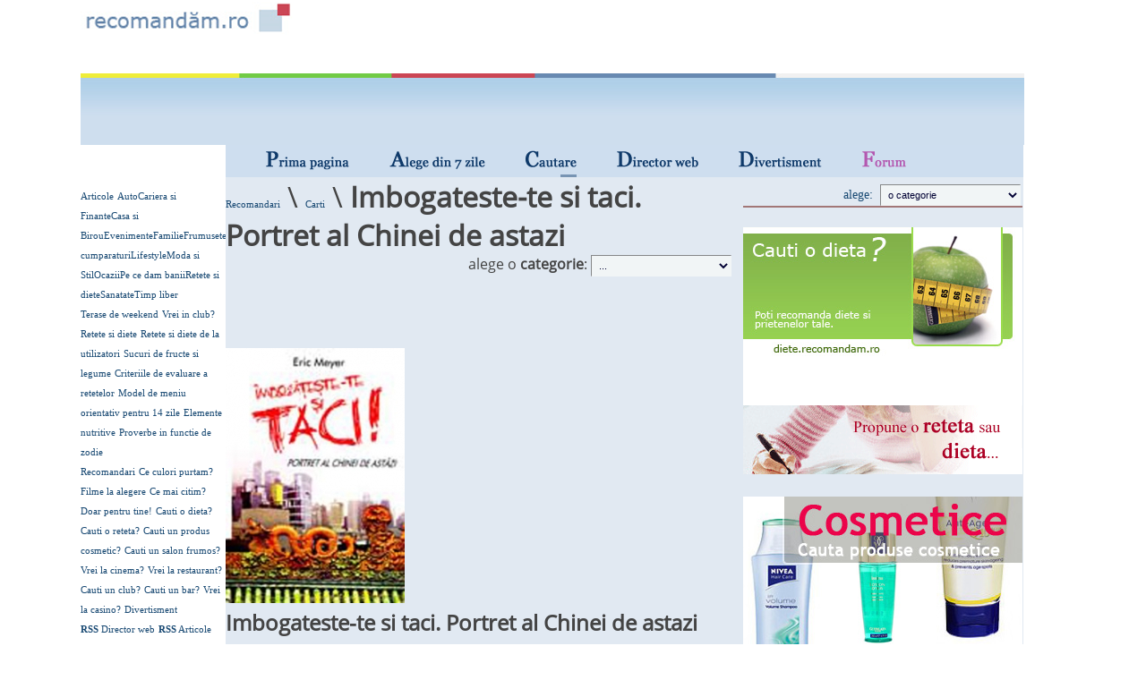

--- FILE ---
content_type: text/html; charset=UTF-8
request_url: https://www.recomandam.ro/int.php?sd=detalii_recomandare&ID=72&Den=Sambata
body_size: 9122
content:
<!DOCTYPE html>
<html>
<head>
<title>Imbogateste-te si taci. Portret al Chinei de astazi pe Recomandam.ro - Recomandam.ro</title>
<meta charset="UTF-8" />
<meta http-equiv="Content-Type" content="text/html; charset=UTF-8" />
<meta name="viewport" content="width=device-width, initial-scale=1.0" />
<meta name="theme-color" content="#607d8b">
<meta name="description" content="Imbogateste-te si taci. Portret al Chinei de astazi / Carti / Sambata | Recomandari si articole | Recomandam.ro" />
<meta name="keywords" content="reclame online, director web, directoare web, directoare seo, recomandam ro, director romanesc, director linkuri, inscrie site, adauga link, seo friendly, linkuri gratis, promovare pagini web, retete culinare, diete, recomandari, divertisment, articole pentru femei, poze, imagini, galerie foto, linkuri, filme, restaurante, cluburi, baruri, terase, casinouri, director domenii, linkuri inscrise, linkuri unice, afaceri si economie, anunturi gratuite, divertisment, educatie si stiinta, politica si administratie, turism, contabilitate, comert si servicii, mass media, sanatate si familie, sport, imobiliare imobiliare, bani online, comert electronic, locuri de munca, servicii web, telecomunicatii si gsm, arta si cultura, constructii si amenajari, transport, legislatie, consultanta, finante si banci, alte linkuri" />
<meta property="og:url" content="http://www.recomandam.ro/" />
<meta property="og:title" content="Imbogateste-te si taci. Portret al Chinei de astazi pe Recomandam.ro - Recomandam.ro" />
<meta property="og:description" content="Imbogateste-te si taci. Portret al Chinei de astazi / Carti / Sambata | Recomandari si articole | Recomandam.ro" />
<meta property="og:image" content="http://www.recomandam.ro/images/hp/recomandam_ro_lg_5ani.gif" />
<link href="https://www.recomandam.ro/images/default/lg_recomandam_mobile.png" rel="apple-touch-icon" sizes="114x114" />
<link href="/css/s_recomandam.min.css" rel="stylesheet" type="text/css" />
<link href="images/default/favicon.png" rel="icon" type="image/png" />
<link href="https://cdnjs.cloudflare.com/ajax/libs/font-awesome/4.7.0/css/font-awesome.min.css" rel="stylesheet" />
</head>

<body>


<div class="con_gen_2011">
<div class="s_hdr_ads">
	<a href="/" title="Director web - Recomandari si articole | Recomandam.ro"><img src="images/hp/recomandam_ro_lg_5ani.gif" width="240" height="68" border="0" alt="Director web" style="text-align:center;" /></a>
</div>
<div class="s_hdr">
	
</div>
<div class="cb"></div>

<div class="con_first">
<div class="left_col_adv">
	<div class="list_col_st">
		
		<br /><br />
		<span class="sec_m_th"><a href="articole.shtml" title="Articole">Articole</a></span>
		<a href="int.php?sd=articole_s&amp;ID=&amp;Den=Auto" title="Auto">Auto</a><a href="int.php?sd=articole_s&amp;ID=&amp;Den=Cariera_si_Finante" title="Cariera si Finante">Cariera si Finante</a><a href="int.php?sd=articole_s&amp;ID=&amp;Den=Casa_si_Birou" title="Casa si Birou">Casa si Birou</a><a href="int.php?sd=articole_s&amp;ID=&amp;Den=Evenimente" title="Evenimente">Evenimente</a><a href="int.php?sd=articole_s&amp;ID=&amp;Den=Familie" title="Familie">Familie</a><a href="int.php?sd=articole_s&amp;ID=&amp;Den=Frumusete" title="Frumusete">Frumusete</a><a href="int.php?sd=articole_s&amp;ID=&amp;Den=Horoscop" title="Horoscop">Horoscop</a><a href="int.php?sd=articole_s&amp;ID=&amp;Den=La_cumparaturi" title="La cumparaturi">La cumparaturi</a><a href="int.php?sd=articole_s&amp;ID=&amp;Den=Lifestyle" title="Lifestyle">Lifestyle</a><a href="int.php?sd=articole_s&amp;ID=&amp;Den=Moda_si_Stil" title="Moda si Stil">Moda si Stil</a><a href="int.php?sd=articole_s&amp;ID=&amp;Den=Ocazii" title="Ocazii">Ocazii</a><a href="int.php?sd=articole_s&amp;ID=&amp;Den=Pe_ce_dam_banii" title="Pe ce dam banii">Pe ce dam banii</a><a href="int.php?sd=articole_s&amp;ID=&amp;Den=Retete_si_diete" title="Retete si diete">Retete si diete</a><a href="int.php?sd=articole_s&amp;ID=&amp;Den=Sanatate" title="Sanatate">Sanatate</a><a href="int.php?sd=articole_s&amp;ID=&amp;Den=Timp_liber" title="Timp liber">Timp liber</a>		<br />
		<span class="sec_m_th2"><a href="int.php?sd=listare__categ_locatii_s&amp;Categ=Terase" title="Ce faci in weekend?">Terase de  weekend</a></span>
		<span class="sec_m_th2"><a href="int.php?sd=listare__categ_locatii_s&amp;Categ=Cluburi" title="Cluburi">Vrei in club?</a></span>

		<br />
		<span class="sec_m_th2"><a href="int.php?sd=recomandari_s&amp;Categ=Retete_si_diete" title="Retete si diete">Retete si diete</a></span>
		<span class="sec_m"><a href="retete_si_diete_primite.shtml" title="Retete si diete primite de la utilizatori">Retete si diete de la utilizatori</a></span>
		<span class="sec_m_th2"><a href="sucuri_de_fructe_si_legume.shtml" title="Sucuri de fructe si legume">Sucuri de fructe si legume</a></span>
		<span class="sec_m"><a href="int.php?sd=detalii_recomandare&amp;ID=268&amp;Den=Duminica" title="Criteriile de evaluare a retetelor">Criteriile de evaluare a retetelor</a></span>
		<span class="sec_m"><a href="int.php?sd=detalii_recomandare&amp;ID=269&amp;Den=Duminica" title="Model de meniu orientativ pentru 14 zile">Model de meniu orientativ pentru 14 zile</a></span>
		<span class="sec_m"><a href="elemente_nutritive.shtml" title="Elemente nutritive">Elemente nutritive</a></span>
		<span class="sec_m_th_new"><a href="int.php?sd=proverbe_zodii" title="Proverbe. Zodii">Proverbe in functie de zodie</a></span>

		<br />
		<span class="sec_m_th2"><a href="int.php?sd=z1&amp;ID=1&amp;Den=Luni" title="Recomandari. Pentru tine!">Recomandari</a></span>
		<span class="sec_m"><a href="https://culori.recomandam.ro/" target="_blank" title="Ce culori purtam?">Ce culori purtam?</a></span>
		<span class="sec_m"><a href="https://filme.recomandam.ro/" target="_blank" title="Filme">Filme la alegere</a></span>
		<span class="sec_m"><a href="https://carti.recomandam.ro/" target="_blank" title="Iti place sa citesti?">Ce mai citim?</a></span>
		<span class="sec_m"><a href="https://pentrutine.recomandam.ro/" target="_blank" title="Despre si pentru femei. Recomandari">Doar pentru tine!</a></span>
		
		<span class="sec_m"><a href="https://diete.recomandam.ro/" target="_blank" title="Cauti o dieta?">Cauti o dieta?</a></span>
		<span class="sec_m"><a href="https://retete.recomandam.ro/" target="_blank" title="Cauti o reteta?">Cauti o reteta?</a></span>
		<span class="sec_m"><a href="https://cosmetice.recomandam.ro/" target="_blank" title="Cauti un produs cosmetic?">Cauti un produs cosmetic?</a></span>
		<span class="sec_m"><a href="https://saloane.recomandam.ro/" target="_blank" title="Cauti un salon frumos?">Cauti un salon frumos?</a></span>
		<span class="sec_m"><a href="https://cinema.recomandam.ro/" target="_blank" title="Vrei la cinema?">Vrei la cinema?</a></span>
		<span class="sec_m"><a href="https://restaurante.recomandam.ro/" target="_blank" title="Vrei la restaurant?">Vrei la restaurant?</a></span>
		<span class="sec_m"><a href="https://cluburi.recomandam.ro/" target="_blank" title="Cauti un club?">Cauti un club?</a></span>
		<span class="sec_m"><a href="https://baruri.recomandam.ro/" target="_blank" title="Cauti un bar?">Cauti un bar?</a></span>
		<span class="sec_m"><a href="https://casino.recomandam.ro/" target="_blank" title="Vrei la casino?">Vrei la casino?</a></span>

		<span class="sec_m"><a href="https://divertisment.recomandam.ro/" target="_blank" title="Bancuri, definitii, proverbe, articole si multe altele...">Divertisment</a></span>
		
		<br />
		<a href="rss/director_web_rss.xml" title="Director web | Recomandam.ro"><strong>RSS</strong> Director web</a>
		<a href="rss/articole_rss.xml" title="Articole | Recomandam.ro"><strong>RSS</strong> Articole</a>
		<a href="rss/recomandari_rss.xml" title="Recomandari | Recomandam.ro"><strong>RSS</strong> Recomandari</a>
		<a href="rss/retete_si_diete_rss.xml" title="Retete si diete | Recomandam.ro"><strong>RSS</strong> Retete si diete</a>
	</div>
	<div style="margin:7px 0 0 0;"></div>
	
</div>
<div class="con_gen">
	<!-- <div class="top_hdr_publicitate">
	
</div> -->	

	<div class="con_cnt">
		<div class="left_side_cnt">
			
			
			<div class="s_meniu_top">
				<div class="meniu_prima_pagina"><a href="int.shtml" title="Prima pagina"></a></div>
				<div class="meniu_alege_7_zile"><a href="int.php?sd=z1&amp;ID=1&amp;Den=Luni" title="Alege din 7 zile!"></a></div>
				<div class="meniu_cautare"><a href="cautare.shtml" title="Cautare"></a></div>
				<div class="meniu_director_web"><a href="director_web.shtml" title="Director web"></a></div>
				<div class="meniu_divertisment"><a href="divertisment.shtml" title="Divertisment"></a></div>
				<div class="meniu_forum"><a href="http://www.recomandam.ro/forum" target="_blank" title="Forum. Recomandari"></a></div>
			</div>
			

			<div class="cb"></div>
			<div class="con_int_content">
				
				<div class="int_content_left">
					
					
					<div class="con_cnt_pagini">

						
						
						

						
						<h1 class="titlu_pagina_interior"><a href="int.php?sd=z1&amp;ID=1&amp;Den=Luni" style="font-weight: normal;" title="Recomandari">Recomandari</a> <span style="font-weight: normal;">\</span> <a href="int.php?sd=recomandari_s&amp;Categ=Carti" style="font-weight: normal;" title="Carti">Carti</a> <span style="font-weight: normal;">\</span> <strong>Imbogateste-te si taci. Portret al Chinei de astazi</strong></h1>
						
						
						
						
						<div class="content__pagina_interior">
							<div class="d_select_top1" style="text-align: right;">
								<!-- Alege categorie /.. -->
								<span class="text__pagini">alege o <strong>categorie</strong>:</span> 
								<select class="frm_sel_categorie" onchange="if(this.selectedIndex!=0) self.location=this.options[this.selectedIndex].value">
									<option selected="selected">...</option>
									<option value="int.php?sd=recomandari_s&amp;Categ=Cariera_si_Finante">Cariera si Finante</option><option value="int.php?sd=recomandari_s&amp;Categ=Carti">Carti</option><option value="int.php?sd=recomandari_s&amp;Categ=Casa_si_Birou">Casa si Birou</option><option value="int.php?sd=recomandari_s&amp;Categ=Evenimente">Evenimente</option><option value="int.php?sd=recomandari_s&amp;Categ=Familie">Familie</option><option value="int.php?sd=recomandari_s&amp;Categ=Filme">Filme</option><option value="int.php?sd=recomandari_s&amp;Categ=Frumusete">Frumusete</option><option value="int.php?sd=recomandari_s&amp;Categ=Horoscop">Horoscop</option><option value="int.php?sd=recomandari_s&amp;Categ=La_cumparaturi">La cumparaturi</option><option value="int.php?sd=recomandari_s&amp;Categ=Lifestyle">Lifestyle</option><option value="int.php?sd=recomandari_s&amp;Categ=Moda_si_Stil">Moda si Stil</option><option value="int.php?sd=recomandari_s&amp;Categ=Ocazii">Ocazii</option><option value="int.php?sd=recomandari_s&amp;Categ=Pe_ce_dam_banii">Pe ce dam banii</option><option value="int.php?sd=recomandari_s&amp;Categ=Retete_si_diete">Retete si diete</option><option value="int.php?sd=recomandari_s&amp;Categ=Sanatate">Sanatate</option><option value="int.php?sd=recomandari_s&amp;Categ=Timp_liber">Timp liber</option>								</select>
								<!-- ../ alege categorie. -->
							</div>
							<br />
<div align="left" style="padding: 7px; width: auto; background: #e1e9f2;">
	<!-- Spatiu publicitar /.. -->
		
	<!-- ../spatiu publicitar. -->
</div>
<br />							<br />

							<a href="d_imagine_recomandari.shtml?ID=72" title="Imbogateste-te si taci. Portret al Chinei de astazi"><img src="images/recomandari/std_d/idrec_000035.jpg" class="left_image_rec" border="0" alt="Imbogateste-te si taci. Portret al Chinei de astazi" /></a>

							<h2 class="cnt_s_drec">Imbogateste-te si taci. Portret al Chinei de astazi</h2><br />							
							Autori: Meyer Eri<br /><br />

Editura: All<br />
ISBN: 9737240146<br />
Numar de pagini: 368<br />
Limba: Romana<br />							
							 <div class="cb"></div>
							 <br /><br />
							 <div class="con_cv_cheie"><h3 class="cv_cheie"><strong>Cuvinte cheie:</strong> carti, meyer eri, autor, autori</h3></div>
							
							<div class="cb"></div>
							<br /><br />
							
							
							
										
										
										<div class="afisari_art">Vizite luna asta: 31523<br />
										Total vizite: 45592</div>
										<br />

										<a rel="nofollow" href="http://del.icio.us/post?url=http://www.recomandam.ro/int.php?sd=detalii_recomandare&amp;ID=72&amp;Den=Sambata" title="Add to Del.icio.us"><img src="images/links_to/delicious.gif" border="0" alt="" align="absmiddle" /></a>&nbsp;

										<a rel="nofollow" href="http://technorati.com/cosmos/search.html?url=http://www.recomandam.ro/int.php?sd=detalii_recomandare&amp;ID=72&amp;Den=Sambata" title="Add to Technorati"><img src="images/links_to/technorati.gif" border="0" alt="" align="absmiddle" /></a>&nbsp;

										<a rel="nofollow" href="http://digg.com/submit?phase=2&amp;url=http://www.recomandam.ro/int.php?sd=detalii_recomandare&amp;ID=72&amp;Den=Sambata" title="Add to Digg"><img src="images/links_to/digg.gif" border="0" alt="" align="absmiddle" /></a>&nbsp;

										<a rel="nofollow" href="http://blinklist.com/int.php?Action=Blink/addblink.php&url=http://www.recomandam.ro/int.php?sd=detalii_recomandare&amp;ID=72&amp;Den=Sambata" title="Add to Blinklist"><img src="images/links_to/blinklist.gif" border="0" alt="" align="absmiddle" /></a>&nbsp;

										<a rel="nofollow" href="http://furl.net/storeIt.jsp?t=Sambata&amp;u=http://www.recomandam.ro/int.php?sd=detalii_recomandare&amp;ID=72&amp;Den=Sambata" title="Add to Furl"><img src="images/links_to/furl.gif" border="0" alt="" align="absmiddle" /></a>&nbsp;

										<a rel="nofollow" href="http://reddit.com/submit?url=http://www.recomandam.ro/int.php?sd=detalii_recomandare&amp;ID=72&amp;Den=Sambata" title="Add to Reddit"><img src="images/links_to/reddit.gif" border="0" alt="" align="absmiddle" /></a>&nbsp;

										
										
										<div class="sep_line_content"></div>

										<div class="opt_sel_lk">&raquo; <a href='tipareste_detalii_recomandare.shtml?ID=72&amp;Den=Sambata' class="lk_11" target="_blank" title="versiune tiparire">tiparire</a></div>

										<div class="opt_sel_lk">&raquo; <a href='tipareste_detalii_recomandare_cu_imagini.shtml?ID=72&amp;Den=Sambata' class="lk_11" target="_blank" title="versiune tiparire cu imagini">tiparire cu imagini</a></div>

										<div class="sep_line_content"></div>

										<div class="opt_sel_lk2">&raquo; <a href="#" class="lk_11" title="trimite unui prieten pe e-mail">trimite unui prieten prin <strong>e-mail</strong></a></div>

										<div class="opt_sel_lk2">&raquo;  <a href='ymsgr:im?+&amp;msg=Imbogateste-te si taci. Portret al Chinei de astazi' class="lk_11" title="trimite unui prieten pe YMessenger">trimite unui prieten prin <strong>YMessenger</strong></a></div>

										
																
							<div class="sep_line_content"></div>

							<div class="opt_sel_lk">&raquo; <a href="http://www.recomandam.ro/forum" target="_blank" title="intra si vorbeste pe forum!"><strong>intra si vorbeste pe forum!</strong></a></div>

							<div class="opt_sel_lk2">&raquo; <a href="javascript:;" onclick="bookmarksite('Imbogateste-te si taci. Portret al Chinei de astazi - recomandam.ro', 'http://www.recomandam.ro/int.php?sd=listare_linkuri_gratuite&amp;Domeniu=')" title="adauga la preferinte!">adauga la preferinte</a></div>

							<div class="opt_sel_lk2">&raquo; <a href="int.php?sd=z1&amp;ID=1&amp;Den=Luni" class="lk_11" title="Vezi din toata saptamana">vezi din toata saptamana</a></div>
							<div class="opt_sel_lk2">&raquo; <a href="javascript:;" onclick="javascript:history.back();" class="lk_11" title="Pagina precedenta">pagina precedenta</a></div>
							






							<br />
							<div class="cb"></div>
							<div align="right">
								<div style="width: 305px;">
									<script type="text/javascript"><!--
									google_ad_client = "pub-0063502309478957";
									google_ad_width = 300;
									google_ad_height = 250;
									google_ad_format = "300x250_as";
									google_ad_type = "text";
									//2007-05-05: Felicitari, ecards, free ecards, director felicitari, felicitari online
									google_ad_channel = "5810478741+8424877227+3165786719+3358837885+0494995051";
									google_color_border = "E1E9F2";
									google_color_bg = "E1E9F2";
									google_color_link = "000033";
									google_color_text = "000000";
									google_color_url = "3D81EE";
									//-->
									</script>
									<script type="text/javascript"
									  src="http://pagead2.googlesyndication.com/pagead/show_ads.js">
									</script>
								</div>
							</div>
							<div class="cb"></div>
						</div>
						


						<div style="padding: 40px;"></div>
<div class="con_titlu__lista_zile">
	<span class="titlu__lista_zile_small">Alege din </span> <span class="titlu__lista_zile">7 zile</span>
</div>

<div class="con_content__lista_zile">
	<div class="listare_zile_gen">
		<div class="list_zile_gen"><a href="int.php?sd=z1&amp;ID=1&amp;Den=Luni" title="Luni">Luni</a></div>
		<div class="list_zile_gen"><a href="int.php?sd=z2&amp;ID=2&amp;Den=Marti" title="Marti">Marti</a></div>
		<div class="list_zile_gen"><a href="int.php?sd=z3&amp;ID=3&amp;Den=Miercuri" title="Miercuri">Miercuri</a></div>
		<div class="list_zile_gen"><a href="int.php?sd=z4&amp;ID=4&amp;Den=Joi" title="Joi">Joi</a></div>
		<div class="list_zile_gen"><a href="int.php?sd=z5&amp;ID=5&amp;Den=Vineri" title="Vineri">Vineri</a></div>
		<div class="list_zile_gen"><a href="int.php?sd=z6&amp;ID=6&amp;Den=Sambata" title="Sambata">Sambata</a></div>
		<div class="list_zile_gen"><a href="int.php?sd=z7&amp;ID=7&amp;Den=Duminica" title="Duminica">Duminica</a></div>
	</div>
</div>						<br /><br />
						 


<div class="ultimele_rec">
	<div class="title_hdr">Ultimele <strong>recomandari</strong> inscrise</div>
</div>

<div style="width: 246px; margin: 0 15px 0 4px; padding: 5px 5px 5px 4px; text-align: left; float: left;" onmouseover="this.style.backgroundColor='#FFFFFF'" onmouseout="this.style.backgroundColor='#E1E9F2'">
					<div class="con_last_d">
						<span class="text_pagini__lk"><a href="int.php?sd=detalii_recomandare&amp;ID=1288&amp;Den=Sambata" title="Zapada">Zapada</a></span>
					</div>
				</div><div style="width: 246px; margin: 0 15px 0 4px; padding: 5px 5px 5px 4px; text-align: left; float: left;" onmouseover="this.style.backgroundColor='#FFFFFF'" onmouseout="this.style.backgroundColor='#E1E9F2'">
					<div class="con_last_d">
						<span class="text_pagini__lk"><a href="int.php?sd=detalii_recomandare&amp;ID=1045&amp;Den=Sambata" title="Zaharul caramel pentru glasat fructe...">Zaharul caramel pentru glasat fructe...</a></span>
					</div>
				</div><div style="width: 246px; margin: 0 15px 0 4px; padding: 5px 5px 5px 4px; text-align: left; float: left;" onmouseover="this.style.backgroundColor='#FFFFFF'" onmouseout="this.style.backgroundColor='#E1E9F2'">
					<div class="con_last_d">
						<span class="text_pagini__lk"><a href="int.php?sd=detalii_recomandare&amp;ID=128&amp;Den=Sambata" title="Zacusca cu ciuperci">Zacusca cu ciuperci</a></span>
					</div>
				</div><div style="width: 246px; margin: 0 15px 0 4px; padding: 5px 5px 5px 4px; text-align: left; float: left;" onmouseover="this.style.backgroundColor='#FFFFFF'" onmouseout="this.style.backgroundColor='#E1E9F2'">
					<div class="con_last_d">
						<span class="text_pagini__lk"><a href="int.php?sd=detalii_recomandare&amp;ID=1047&amp;Den=Sambata" title="Vreti sa stiti cat de proaspat este pestele?">Vreti sa stiti cat de proaspat este pestele?</a></span>
					</div>
				</div><div style="width: 246px; margin: 0 15px 0 4px; padding: 5px 5px 5px 4px; text-align: left; float: left;" onmouseover="this.style.backgroundColor='#FFFFFF'" onmouseout="this.style.backgroundColor='#E1E9F2'">
					<div class="con_last_d">
						<span class="text_pagini__lk"><a href="int.php?sd=detalii_recomandare&amp;ID=1042&amp;Den=Sambata" title="Vreti o glazura pentru tort?">Vreti o glazura pentru tort?</a></span>
					</div>
				</div><div style="width: 246px; margin: 0 15px 0 4px; padding: 5px 5px 5px 4px; text-align: left; float: left;" onmouseover="this.style.backgroundColor='#FFFFFF'" onmouseout="this.style.backgroundColor='#E1E9F2'">
					<div class="con_last_d">
						<span class="text_pagini__lk"><a href="int.php?sd=detalii_recomandare&amp;ID=127&amp;Den=Sambata" title="Vinete gratinate cu rosii">Vinete gratinate cu rosii</a></span>
					</div>
				</div><div style="width: 246px; margin: 0 15px 0 4px; padding: 5px 5px 5px 4px; text-align: left; float: left;" onmouseover="this.style.backgroundColor='#FFFFFF'" onmouseout="this.style.backgroundColor='#E1E9F2'">
					<div class="con_last_d">
						<span class="text_pagini__lk"><a href="int.php?sd=detalii_recomandare&amp;ID=35&amp;Den=Sambata" title="Vin de coacaze negre">Vin de coacaze negre</a></span>
					</div>
				</div><div style="width: 246px; margin: 0 15px 0 4px; padding: 5px 5px 5px 4px; text-align: left; float: left;" onmouseover="this.style.backgroundColor='#FFFFFF'" onmouseout="this.style.backgroundColor='#E1E9F2'">
					<div class="con_last_d">
						<span class="text_pagini__lk"><a href="int.php?sd=detalii_recomandare&amp;ID=74&amp;Den=Sambata" title="Vazutele si nevazutele">Vazutele si nevazutele</a></span>
					</div>
				</div><div style="width: 246px; margin: 0 15px 0 4px; padding: 5px 5px 5px 4px; text-align: left; float: left;" onmouseover="this.style.backgroundColor='#FFFFFF'" onmouseout="this.style.backgroundColor='#E1E9F2'">
					<div class="con_last_d">
						<span class="text_pagini__lk"><a href="int.php?sd=detalii_recomandare&amp;ID=1048&amp;Den=Sambata" title="Un peste proaspat are solzii...">Un peste proaspat are solzii...</a></span>
					</div>
				</div><div style="width: 246px; margin: 0 15px 0 4px; padding: 5px 5px 5px 4px; text-align: left; float: left;" onmouseover="this.style.backgroundColor='#FFFFFF'" onmouseout="this.style.backgroundColor='#E1E9F2'">
					<div class="con_last_d">
						<span class="text_pagini__lk"><a href="int.php?sd=detalii_recomandare&amp;ID=1425&amp;Den=Sambata" title="Two Lovers">Two Lovers</a></span>
					</div>
				</div><div style="width: 246px; margin: 0 15px 0 4px; padding: 5px 5px 5px 4px; text-align: left; float: left;" onmouseover="this.style.backgroundColor='#FFFFFF'" onmouseout="this.style.backgroundColor='#E1E9F2'">
					<div class="con_last_d">
						<span class="text_pagini__lk"><a href="int.php?sd=detalii_recomandare&amp;ID=1412&amp;Den=Sambata" title="Transformers: Revenge of the Fallen">Transformers: Revenge of the Fallen</a></span>
					</div>
				</div><div style="width: 246px; margin: 0 15px 0 4px; padding: 5px 5px 5px 4px; text-align: left; float: left;" onmouseover="this.style.backgroundColor='#FFFFFF'" onmouseout="this.style.backgroundColor='#E1E9F2'">
					<div class="con_last_d">
						<span class="text_pagini__lk"><a href="int.php?sd=detalii_recomandare&amp;ID=79&amp;Den=Sambata" title="Traiesc, deci ma abtin">Traiesc, deci ma abtin</a></span>
					</div>
				</div><div style="width: 246px; margin: 0 15px 0 4px; padding: 5px 5px 5px 4px; text-align: left; float: left;" onmouseover="this.style.backgroundColor='#FFFFFF'" onmouseout="this.style.backgroundColor='#E1E9F2'">
					<div class="con_last_d">
						<span class="text_pagini__lk"><a href="int.php?sd=detalii_recomandare&amp;ID=1286&amp;Den=Sambata" title="Tot ce ar trebui sa stii despre PR">Tot ce ar trebui sa stii despre PR</a></span>
					</div>
				</div><div style="width: 246px; margin: 0 15px 0 4px; padding: 5px 5px 5px 4px; text-align: left; float: left;" onmouseover="this.style.backgroundColor='#FFFFFF'" onmouseout="this.style.backgroundColor='#E1E9F2'">
					<div class="con_last_d">
						<span class="text_pagini__lk"><a href="int.php?sd=detalii_recomandare&amp;ID=1052&amp;Den=Sambata" title="Toate felurile de mancare din gris vor fi...">Toate felurile de mancare din gris vor fi...</a></span>
					</div>
				</div><div style="width: 246px; margin: 0 15px 0 4px; padding: 5px 5px 5px 4px; text-align: left; float: left;" onmouseover="this.style.backgroundColor='#FFFFFF'" onmouseout="this.style.backgroundColor='#E1E9F2'">
					<div class="con_last_d">
						<span class="text_pagini__lk"><a href="int.php?sd=detalii_recomandare&amp;ID=1415&amp;Den=Sambata" title="Thick as Thieves">Thick as Thieves</a></span>
					</div>
				</div><div style="width: 246px; margin: 0 15px 0 4px; padding: 5px 5px 5px 4px; text-align: left; float: left;" onmouseover="this.style.backgroundColor='#FFFFFF'" onmouseout="this.style.backgroundColor='#E1E9F2'">
					<div class="con_last_d">
						<span class="text_pagini__lk"><a href="int.php?sd=detalii_recomandare&amp;ID=1411&amp;Den=Sambata" title="The Taking of Pelham 123">The Taking of Pelham 123</a></span>
					</div>
				</div><div style="width: 246px; margin: 0 15px 0 4px; padding: 5px 5px 5px 4px; text-align: left; float: left;" onmouseover="this.style.backgroundColor='#FFFFFF'" onmouseout="this.style.backgroundColor='#E1E9F2'">
					<div class="con_last_d">
						<span class="text_pagini__lk"><a href="int.php?sd=detalii_recomandare&amp;ID=1417&amp;Den=Sambata" title="The Proposal">The Proposal</a></span>
					</div>
				</div><div style="width: 246px; margin: 0 15px 0 4px; padding: 5px 5px 5px 4px; text-align: left; float: left;" onmouseover="this.style.backgroundColor='#FFFFFF'" onmouseout="this.style.backgroundColor='#E1E9F2'">
					<div class="con_last_d">
						<span class="text_pagini__lk"><a href="int.php?sd=detalii_recomandare&amp;ID=1422&amp;Den=Sambata" title="The Holiday">The Holiday</a></span>
					</div>
				</div><div style="width: 246px; margin: 0 15px 0 4px; padding: 5px 5px 5px 4px; text-align: left; float: left;" onmouseover="this.style.backgroundColor='#FFFFFF'" onmouseout="this.style.backgroundColor='#E1E9F2'">
					<div class="con_last_d">
						<span class="text_pagini__lk"><a href="int.php?sd=detalii_recomandare&amp;ID=1421&amp;Den=Sambata" title="The Alphabet Killer">The Alphabet Killer</a></span>
					</div>
				</div><div style="width: 246px; margin: 0 15px 0 4px; padding: 5px 5px 5px 4px; text-align: left; float: left;" onmouseover="this.style.backgroundColor='#FFFFFF'" onmouseout="this.style.backgroundColor='#E1E9F2'">
					<div class="con_last_d">
						<span class="text_pagini__lk"><a href="int.php?sd=detalii_recomandare&amp;ID=1410&amp;Den=Sambata" title="Terminator Salvation">Terminator Salvation</a></span>
					</div>
				</div><div style="width: 246px; margin: 0 15px 0 4px; padding: 5px 5px 5px 4px; text-align: left; float: left;" onmouseover="this.style.backgroundColor='#FFFFFF'" onmouseout="this.style.backgroundColor='#E1E9F2'">
					<div class="con_last_d">
						<span class="text_pagini__lk"><a href="int.php?sd=detalii_recomandare&amp;ID=138&amp;Den=Sambata" title="Supa de linte si pui">Supa de linte si pui</a></span>
					</div>
				</div><div style="width: 246px; margin: 0 15px 0 4px; padding: 5px 5px 5px 4px; text-align: left; float: left;" onmouseover="this.style.backgroundColor='#FFFFFF'" onmouseout="this.style.backgroundColor='#E1E9F2'">
					<div class="con_last_d">
						<span class="text_pagini__lk"><a href="int.php?sd=detalii_recomandare&amp;ID=137&amp;Den=Sambata" title="Supa crema de legume">Supa crema de legume</a></span>
					</div>
				</div><div style="width: 246px; margin: 0 15px 0 4px; padding: 5px 5px 5px 4px; text-align: left; float: left;" onmouseover="this.style.backgroundColor='#FFFFFF'" onmouseout="this.style.backgroundColor='#E1E9F2'">
					<div class="con_last_d">
						<span class="text_pagini__lk"><a href="int.php?sd=detalii_recomandare&amp;ID=136&amp;Den=Sambata" title="Supa crema de ciuperci">Supa crema de ciuperci</a></span>
					</div>
				</div><div style="width: 246px; margin: 0 15px 0 4px; padding: 5px 5px 5px 4px; text-align: left; float: left;" onmouseover="this.style.backgroundColor='#FFFFFF'" onmouseout="this.style.backgroundColor='#E1E9F2'">
					<div class="con_last_d">
						<span class="text_pagini__lk"><a href="int.php?sd=detalii_recomandare&amp;ID=82&amp;Den=Sambata" title="Strugurii s-au copt in lipsa ei">Strugurii s-au copt in lipsa ei</a></span>
					</div>
				</div><div style="width: 246px; margin: 0 15px 0 4px; padding: 5px 5px 5px 4px; text-align: left; float: left;" onmouseover="this.style.backgroundColor='#FFFFFF'" onmouseout="this.style.backgroundColor='#E1E9F2'">
					<div class="con_last_d">
						<span class="text_pagini__lk"><a href="int.php?sd=detalii_recomandare&amp;ID=68&amp;Den=Sambata" title="Stiai ca...daca se intoarce forma in care se coace blatul de tort...">Stiai ca...daca se intoarce forma in care se coace blatul de tort...</a></span>
					</div>
				</div><div style="width: 246px; margin: 0 15px 0 4px; padding: 5px 5px 5px 4px; text-align: left; float: left;" onmouseover="this.style.backgroundColor='#FFFFFF'" onmouseout="this.style.backgroundColor='#E1E9F2'">
					<div class="con_last_d">
						<span class="text_pagini__lk"><a href="int.php?sd=detalii_recomandare&amp;ID=1426&amp;Den=Sambata" title="State of Play">State of Play</a></span>
					</div>
				</div><div style="width: 246px; margin: 0 15px 0 4px; padding: 5px 5px 5px 4px; text-align: left; float: left;" onmouseover="this.style.backgroundColor='#FFFFFF'" onmouseout="this.style.backgroundColor='#E1E9F2'">
					<div class="con_last_d">
						<span class="text_pagini__lk"><a href="int.php?sd=detalii_recomandare&amp;ID=1407&amp;Den=Sambata" title="Spread">Spread</a></span>
					</div>
				</div><div style="width: 246px; margin: 0 15px 0 4px; padding: 5px 5px 5px 4px; text-align: left; float: left;" onmouseover="this.style.backgroundColor='#FFFFFF'" onmouseout="this.style.backgroundColor='#E1E9F2'">
					<div class="con_last_d">
						<span class="text_pagini__lk"><a href="int.php?sd=detalii_recomandare&amp;ID=1281&amp;Den=Sambata" title="Si tu poti fi Supernanny. Cum sa-ti cresti bine copilul">Si tu poti fi Supernanny. Cum sa-ti cresti bine copilul</a></span>
					</div>
				</div><div style="width: 246px; margin: 0 15px 0 4px; padding: 5px 5px 5px 4px; text-align: left; float: left;" onmouseover="this.style.backgroundColor='#FFFFFF'" onmouseout="this.style.backgroundColor='#E1E9F2'">
					<div class="con_last_d">
						<span class="text_pagini__lk"><a href="int.php?sd=detalii_recomandare&amp;ID=126&amp;Den=Sambata" title="Saratele cu ansoa si masline">Saratele cu ansoa si masline</a></span>
					</div>
				</div><div style="width: 246px; margin: 0 15px 0 4px; padding: 5px 5px 5px 4px; text-align: left; float: left;" onmouseover="this.style.backgroundColor='#FFFFFF'" onmouseout="this.style.backgroundColor='#E1E9F2'">
					<div class="con_last_d">
						<span class="text_pagini__lk"><a href="int.php?sd=detalii_recomandare&amp;ID=7&amp;Den=Sambata" title="Salata spaniola">Salata spaniola</a></span>
					</div>
				</div><div style="width: 246px; margin: 0 15px 0 4px; padding: 5px 5px 5px 4px; text-align: left; float: left;" onmouseover="this.style.backgroundColor='#FFFFFF'" onmouseout="this.style.backgroundColor='#E1E9F2'">
					<div class="con_last_d">
						<span class="text_pagini__lk"><a href="int.php?sd=detalii_recomandare&amp;ID=125&amp;Den=Sambata" title="Salata orientala">Salata orientala</a></span>
					</div>
				</div><div style="width: 246px; margin: 0 15px 0 4px; padding: 5px 5px 5px 4px; text-align: left; float: left;" onmouseover="this.style.backgroundColor='#FFFFFF'" onmouseout="this.style.backgroundColor='#E1E9F2'">
					<div class="con_last_d">
						<span class="text_pagini__lk"><a href="int.php?sd=detalii_recomandare&amp;ID=220&amp;Den=Sambata" title="Salata de varza rosie cu hrean">Salata de varza rosie cu hrean</a></span>
					</div>
				</div><div style="width: 246px; margin: 0 15px 0 4px; padding: 5px 5px 5px 4px; text-align: left; float: left;" onmouseover="this.style.backgroundColor='#FFFFFF'" onmouseout="this.style.backgroundColor='#E1E9F2'">
					<div class="con_last_d">
						<span class="text_pagini__lk"><a href="int.php?sd=detalii_recomandare&amp;ID=217&amp;Den=Sambata" title="Salata de varza">Salata de varza</a></span>
					</div>
				</div><div style="width: 246px; margin: 0 15px 0 4px; padding: 5px 5px 5px 4px; text-align: left; float: left;" onmouseover="this.style.backgroundColor='#FFFFFF'" onmouseout="this.style.backgroundColor='#E1E9F2'">
					<div class="con_last_d">
						<span class="text_pagini__lk"><a href="int.php?sd=detalii_recomandare&amp;ID=216&amp;Den=Sambata" title="Salata de telina si morcov">Salata de telina si morcov</a></span>
					</div>
				</div><div style="width: 246px; margin: 0 15px 0 4px; padding: 5px 5px 5px 4px; text-align: left; float: left;" onmouseover="this.style.backgroundColor='#FFFFFF'" onmouseout="this.style.backgroundColor='#E1E9F2'">
					<div class="con_last_d">
						<span class="text_pagini__lk"><a href="int.php?sd=detalii_recomandare&amp;ID=219&amp;Den=Sambata" title="Salata de sfecla rosie">Salata de sfecla rosie</a></span>
					</div>
				</div><div style="width: 246px; margin: 0 15px 0 4px; padding: 5px 5px 5px 4px; text-align: left; float: left;" onmouseover="this.style.backgroundColor='#FFFFFF'" onmouseout="this.style.backgroundColor='#E1E9F2'">
					<div class="con_last_d">
						<span class="text_pagini__lk"><a href="int.php?sd=detalii_recomandare&amp;ID=213&amp;Den=Sambata" title="Salata de rosii, ceapa, castraveti si ardei">Salata de rosii, ceapa, castraveti si ardei</a></span>
					</div>
				</div><div style="width: 246px; margin: 0 15px 0 4px; padding: 5px 5px 5px 4px; text-align: left; float: left;" onmouseover="this.style.backgroundColor='#FFFFFF'" onmouseout="this.style.backgroundColor='#E1E9F2'">
					<div class="con_last_d">
						<span class="text_pagini__lk"><a href="int.php?sd=detalii_recomandare&amp;ID=212&amp;Den=Sambata" title="Salata de rosii, ceapa si castraveti">Salata de rosii, ceapa si castraveti</a></span>
					</div>
				</div><div style="width: 246px; margin: 0 15px 0 4px; padding: 5px 5px 5px 4px; text-align: left; float: left;" onmouseover="this.style.backgroundColor='#FFFFFF'" onmouseout="this.style.backgroundColor='#E1E9F2'">
					<div class="con_last_d">
						<span class="text_pagini__lk"><a href="int.php?sd=detalii_recomandare&amp;ID=221&amp;Den=Sambata" title="Salata de praz cu masline">Salata de praz cu masline</a></span>
					</div>
				</div><div style="width: 246px; margin: 0 15px 0 4px; padding: 5px 5px 5px 4px; text-align: left; float: left;" onmouseover="this.style.backgroundColor='#FFFFFF'" onmouseout="this.style.backgroundColor='#E1E9F2'">
					<div class="con_last_d">
						<span class="text_pagini__lk"><a href="int.php?sd=detalii_recomandare&amp;ID=218&amp;Den=Sambata" title="Salata de gulii">Salata de gulii</a></span>
					</div>
				</div><div style="width: 246px; margin: 0 15px 0 4px; padding: 5px 5px 5px 4px; text-align: left; float: left;" onmouseover="this.style.backgroundColor='#FFFFFF'" onmouseout="this.style.backgroundColor='#E1E9F2'">
					<div class="con_last_d">
						<span class="text_pagini__lk"><a href="int.php?sd=detalii_recomandare&amp;ID=214&amp;Den=Sambata" title="Salata de ardei">Salata de ardei</a></span>
					</div>
				</div><div style="clear: both;"></div>
						

						<br /><br /><br />
						<div align="right"><br /><br />
<div class="sep_line_content"></div>
<div style="clear:both;"></div>
<div class="s_lk_ftr">
	<ul>
		<li><a href="https://divertisment.recomandam.ro/" target="_blank" title="Proverbe. Bancuri">Proverbe. Bancuri</a></li>
		<li><a href="https://carti.recomandam.ro/" target="_blank" title="Carti"><strong>Carti</strong></a></li>
		<li><a href="https://cauti.recomandam.ro/" target="_blank" title="Acum cauti pe recomandam.ro">Acum cauti pe recomandam.ro</a></li>
		<li><a href="https://pentrutine.recomandam.ro/" target="_blank" title="Recomandari. Doar pentru tine">Doar pentru tine</a></li>
		<li><a href="https://diete.recomandam.ro/" target="_blank" title="Diete"><strong>Diete</strong></a></li>
		<li><a href="https://retete.recomandam.ro/" target="_blank" title="Retete culinare"><strong>Retete culinare</strong></a></li>
		<li><a href="https://www.recomandam.ro/din_secretele_gospodinei.shtml" target="_blank" title="Din secretele gospodinei">Din secretele gospodinei</a></li>
		<li><a href="https://www.recomandam.ro/elemente_nutritive.shtml" target="_blank" title="Tabel cu continutul in calorii si elemente nutritive">Tabel cu continutul in calorii si elemente nutritive</a></li>
		<li><a href="https://cosmetice.recomandam.ro/" target="_blank" title="Cosmetice">Produse cosmetice</a></li>
		<li><a href="https://spa.recomandam.ro/" target="_blank" title="Spa"><strong>Spa.</strong> Cele mai bune spa-uri</a></li>
		<li><a href="https://saloane.recomandam.ro/" target="_blank" title="Saloane de infrumusetare">Saloane de infrumusetare</a></li>
		<li><a href="https://cinema.recomandam.ro/" target="_blank" title="Cinema">Cinema</a></li>
		<li><a href="https://filme.recomandam.ro/" target="_blank" title="Filme"><strong>Filme</strong></a></li>
		<li><a href="https://restaurante.recomandam.ro/" target="_blank" title="Restaurante">Restaurante</a></li>
		<li><a href="https://cluburi.recomandam.ro/" target="_blank" title="Cluburi">Cluburi</a></li>
		<li><a href="https://baruri.recomandam.ro/" target="_blank" title="Baruri">Baruri</a></li>
		<li><a href="https://casino.recomandam.ro/" target="_blank" title="Casino">Casino</a></li>
	</ul>
	<ul>
		<li><a href="https://www.retetepentrutoti.ro/" target="_blank" title="Retete culinare"><strong>Retete culinare</strong></a></li>
		<li><a href="https://accesoriiauto.recomandam.ro/" target="_blank" title="Accesorii si piese auto"><strong>Accesorii si piese auto</strong></a></li>
	</ul>
	<ul>
		<li><a href="https://www.evidweb.com/" target="_blank" title="Design web">Design web</a></li>
	</ul>
</div>
<div style="clear:both;"></div>
<br /><br />
</div>

					</div>
					

					



					
				</div>
				

				
				<div class="int_content_right_03">
					
					<div class="select_hdr">
						<table width="100%" cellpadding="0" cellspacing="0" border="0" style="padding: 7px 2px 0 0;">
							<tr>
								<td width="90%" align="right" valign="top" nowrap="nowrap">
									<span class="alege_sel">alege:</span>&nbsp;&nbsp;
								</td>
								<td align="left" valign="top" nowrap="nowrap">
									<select class="frm_sel_categorie" onchange="if(this.selectedIndex!=0) self.location=this.options[this.selectedIndex].value">
<option value="" selected="selected">o categorie</option><option value="int.php?sd=listare__categ_locatii_s&amp;Categ=Alte_locuri">Alte locuri</option><option value="int.php?sd=listare__categ_locatii_s&amp;Categ=Baruri">Baruri</option><option value="int.php?sd=listare__categ_locatii_s&amp;Categ=Beauty_Center">Beauty Center</option><option value="int.php?sd=listare__categ_locatii_s&amp;Categ=Casinouri">Casinouri</option><option value="int.php?sd=listare__categ_locatii_s&amp;Categ=Chefuri">Chefuri</option><option value="int.php?sd=listare__categ_locatii_s&amp;Categ=Cinematografe">Cinematografe</option><option value="int.php?sd=listare__categ_locatii_s&amp;Categ=Cluburi">Cluburi</option><option value="int.php?sd=listare__categ_locatii_s&amp;Categ=Concerte">Concerte</option><option value="int.php?sd=listare__categ_locatii_s&amp;Categ=Expozitii">Expozitii</option><option value="int.php?sd=listare__categ_locatii_s&amp;Categ=Filme">Filme</option><option value="int.php?sd=listare__categ_locatii_s&amp;Categ=Hoteluri">Hoteluri</option><option value="int.php?sd=listare__categ_locatii_s&amp;Categ=Magazine">Magazine</option><option value="int.php?sd=listare__categ_locatii_s&amp;Categ=Mall-uri,_centre_comerciale">Mall-uri, centre comerciale</option><option value="int.php?sd=listare__categ_locatii_s&amp;Categ=Muzee/Galerii_de_arta">Muzee/Galerii de arta</option><option value="int.php?sd=listare__categ_locatii_s&amp;Categ=Restaurante">Restaurante</option><option value="int.php?sd=listare__categ_locatii_s&amp;Categ=Spa">Spa</option><option value="int.php?sd=listare__categ_locatii_s&amp;Categ=Spectacole">Spectacole</option><option value="int.php?sd=listare__categ_locatii_s&amp;Categ=Taxi">Taxi</option><option value="int.php?sd=listare__categ_locatii_s&amp;Categ=Teatre">Teatre</option><option value="int.php?sd=listare__categ_locatii_s&amp;Categ=Terase">Terase</option></select>
								</td>
							</tr>
						</table>
					</div>
					
					
					
					<div class="links_r">
					
					
				<br />
				<div class="pages_r" style="background-color: #FFF;">
					<a href="http://diete.recomandam.ro" title="Diete. Slabire" target="_blank" rel="nofollow"><img src="bannere/diete_br.jpg" border="0" alt="Diete. Slabire" /></a>
				</div>
			<div class="pages_r_2" align="center">
    <div style="padding: 5px 0 0 0;"></div>
</div>

<div class="pages_r">
	<a href="retete_si_diete_primite.shtml" title="Retete si diete primite de la tine."><img src="bannere/propune_o_reteta_dieta.gif" border="0" alt="Retete si diete primite de la tine. Propune o reteta sau dieta." /></a>
</div>
<div class="pages_r">
	<a href="http://cosmetice.recomandam.ro/" target="blank" title="Recomandari cosmetice"><img src="bannere/cosmetice_recomandari.jpg" border="0" alt="Cosmetice. produse cosmetice" /></a>
</div>

<div class="dn_secretele_gospodinei"><a href="din_secretele_gospodinei.shtml" title=""><img src="bannere/din_secretele_gospodinei.jpg" border="0" width="312" height="215" alt="Din secretele gospodinei" /></a></div>
<div class="lk_utile_retete_culinare">
	<div class="lk_rc_01"><a href="http://www.recomandam.ro/int.php?sd=recomandari_s&amp;Categ=Retete_si_diete" title="Retete culinare. Retete si diete">Retete si diete</a></div>
	<div class="lk_rc_02"><a href="retete_si_diete_primite.shtml" title="Retete culinare. Retete si diete primite de la utilizatori">Retete si diete primite de la utilizatori</a></div>
	<div class="lk_rc_02"><a href="elemente_nutritive.shtml" title="Tabel cu continutul in calorii si elemente nutritive a alimentelor">Tabel cu continutul in calorii si elemente nutritive a alimentelor</a></div>
</div><br />

<div class="nl_rcol"><a href="nl.shtml" title="Articole si noutati pe e-mail"></a></div>
					
					
					
					<div class="pages_r">
						<div class="con_right_csnew">
	<div class="cs_hdr">
		<div class="cs_titlu">Recomandari locatii</div>
	</div>
	<div class="cs_cnt">
		<div class="padd_cs_int">
			<ul class="listare_categorii"><li class="list_categ"><a href="int.php?sd=listare__locatie&amp;Id=190&amp;Den=Palatul_Copiilor&amp;Categ=Teatre" title="Palatul Copiilor" class="list_categ__lk">Palatul Copiilor</a></li></ul><ul class="listare_categorii"><li class="list_categ"><a href="int.php?sd=listare__locatie&amp;Id=163&amp;Den=Best_Athos&amp;Categ=Terase" title="Best Athos" class="list_categ__lk">Best Athos</a></li></ul><ul class="listare_categorii"><li class="list_categ"><a href="int.php?sd=listare__locatie&amp;Id=253&amp;Den=Baneasa_Drive_In_Cinema&amp;Categ=Cinematografe" title="Baneasa Drive In Cinema" class="list_categ__lk">Baneasa Drive In Cinema</a></li></ul><ul class="listare_categorii"><li class="list_categ"><a href="int.php?sd=listare__locatie&amp;Id=208&amp;Den=Autogeneral_Taxi&amp;Categ=Taxi" title="Autogeneral Taxi" class="list_categ__lk">Autogeneral Taxi</a></li></ul><ul class="listare_categorii"><li class="list_categ"><a href="int.php?sd=listare__locatie&amp;Id=169&amp;Den=Plaza_Romania&amp;Categ=Mall-uri,_centre_comerciale" title="Plaza Romania" class="list_categ__lk">Plaza Romania</a></li></ul><ul class="listare_categorii"><li class="list_categ"><a href="int.php?sd=listare__locatie&amp;Id=195&amp;Den=La_Scena&amp;Categ=Teatre" title="La Scena" class="list_categ__lk">La Scena</a></li></ul><ul class="listare_categorii"><li class="list_categ"><a href="int.php?sd=listare__locatie&amp;Id=199&amp;Den=Teatrul_de_Revista_"Constantin_Tanase"&amp;Categ=Teatre" title="Teatrul de Revista "Constantin Tanase"" class="list_categ__lk">Teatrul de Revista "Constantin Tanase"</a></li></ul><ul class="listare_categorii"><li class="list_categ"><a href="int.php?sd=listare__locatie&amp;Id=207&amp;Den=Aris_Taxi&amp;Categ=Taxi" title="Aris Taxi" class="list_categ__lk">Aris Taxi</a></li></ul><ul class="listare_categorii"><li class="list_categ"><a href="int.php?sd=listare__locatie&amp;Id=194&amp;Den=Teatrul_Tandarica_-_Sala_Victoria&amp;Categ=Teatre" title="Teatrul Tandarica - Sala Victoria" class="list_categ__lk">Teatrul Tandarica - Sala Victoria</a></li></ul><ul class="listare_categorii"><li class="list_categ"><a href="int.php?sd=listare__locatie&amp;Id=69&amp;Den=Café_de_la_Joie&amp;Categ=Baruri" title="Café de la Joie" class="list_categ__lk">Café de la Joie</a></li></ul><ul class="listare_categorii"><li class="list_categ"><a href="int.php?sd=listare__locatie&amp;Id=206&amp;Den=Aliance_Taxi&amp;Categ=Taxi" title="Aliance Taxi" class="list_categ__lk">Aliance Taxi</a></li></ul><ul class="listare_categorii"><li class="list_categ"><a href="int.php?sd=listare__locatie&amp;Id=205&amp;Den=Teatrul_Odeon_&amp;Categ=Teatre" title="Teatrul Odeon " class="list_categ__lk">Teatrul Odeon </a></li></ul><ul class="listare_categorii"><li class="list_categ"><a href="int.php?sd=listare__locatie&amp;Id=197&amp;Den=Opera_Romana&amp;Categ=Teatre" title="Opera Romana" class="list_categ__lk">Opera Romana</a></li></ul><ul class="listare_categorii"><li class="list_categ"><a href="int.php?sd=listare__locatie&amp;Id=20&amp;Den=Club_Masala&amp;Categ=Cluburi" title="Club Masala" class="list_categ__lk">Club Masala</a></li></ul><ul class="listare_categorii"><li class="list_categ"><a href="int.php?sd=listare__locatie&amp;Id=185&amp;Den=Teatrul_Excelsior&amp;Categ=Teatre" title="Teatrul Excelsior" class="list_categ__lk">Teatrul Excelsior</a></li></ul><ul class="listare_categorii"><li class="list_categ"><a href="int.php?sd=listare__locatie&amp;Id=15&amp;Den=Club_Elysee&amp;Categ=Cluburi" title="Club Elysee" class="list_categ__lk">Club Elysee</a></li></ul><ul class="listare_categorii"><li class="list_categ"><a href="int.php?sd=listare__locatie&amp;Id=5&amp;Den=Blues_Café&amp;Categ=Baruri" title="Blues Café" class="list_categ__lk">Blues Café</a></li></ul><ul class="listare_categorii"><li class="list_categ"><a href="int.php?sd=listare__locatie&amp;Id=166&amp;Den=Capivox&amp;Categ=Restaurante" title="Capivox" class="list_categ__lk">Capivox</a></li></ul><ul class="listare_categorii"><li class="list_categ"><a href="int.php?sd=listare__locatie&amp;Id=200&amp;Den=Ateneul_Roman_-_sala_Mica&amp;Categ=Teatre" title="Ateneul Roman - sala Mica" class="list_categ__lk">Ateneul Roman - sala Mica</a></li></ul><ul class="listare_categorii"><li class="list_categ"><a href="int.php?sd=listare__locatie&amp;Id=187&amp;Den=Teatrul_National_"I.L._Caragiale"-Sala_99_&amp;Categ=Teatre" title="Teatrul National "I.L. Caragiale"-Sala 99 " class="list_categ__lk">Teatrul National "I.L. Caragiale"-Sala 99 </a></li></ul><ul class="listare_categorii"><li class="list_categ"><a href="int.php?sd=listare__locatie&amp;Id=168&amp;Den=City_Mall&amp;Categ=Mall-uri,_centre_comerciale" title="City Mall" class="list_categ__lk">City Mall</a></li></ul><ul class="listare_categorii"><li class="list_categ"><a href="int.php?sd=listare__locatie&amp;Id=167&amp;Den=Bucuresti_Mall&amp;Categ=Mall-uri,_centre_comerciale" title="Bucuresti Mall" class="list_categ__lk">Bucuresti Mall</a></li></ul><ul class="listare_categorii"><li class="list_categ"><a href="int.php?sd=listare__locatie&amp;Id=165&amp;Den=Anatolia&amp;Categ=Restaurante" title="Anatolia" class="list_categ__lk">Anatolia</a></li></ul><ul class="listare_categorii"><li class="list_categ"><a href="int.php?sd=listare__locatie&amp;Id=252&amp;Den=Movieplex_Cinema_Plaza&amp;Categ=Cinematografe" title="Movieplex Cinema Plaza" class="list_categ__lk">Movieplex Cinema Plaza</a></li></ul><ul class="listare_categorii"><li class="list_categ"><a href="int.php?sd=listare__locatie&amp;Id=103&amp;Den=Day_Spa&amp;Categ=Beauty_Center" title="Day Spa" class="list_categ__lk">Day Spa</a></li></ul><ul class="listare_categorii"><li class="list_categ"><a href="int.php?sd=listare__locatie&amp;Id=171&amp;Den=UNIREA_Shopping_Center&amp;Categ=Mall-uri,_centre_comerciale" title="UNIREA Shopping Center" class="list_categ__lk">UNIREA Shopping Center</a></li></ul><ul class="listare_categorii"><li class="list_categ"><a href="int.php?sd=listare__locatie&amp;Id=211&amp;Den=KARA&amp;Categ=Magazine" title="KARA" class="list_categ__lk">KARA</a></li></ul><ul class="listare_categorii"><li class="list_categ"><a href="int.php?sd=listare__locatie&amp;Id=8&amp;Den=California_Café&amp;Categ=Baruri" title="California Café" class="list_categ__lk">California Café</a></li></ul><ul class="listare_categorii"><li class="list_categ"><a href="int.php?sd=listare__locatie&amp;Id=214&amp;Den=Hotel_Naturmed_Carbona&amp;Categ=Spa" title="Hotel Naturmed Carbona" class="list_categ__lk">Hotel Naturmed Carbona</a></li></ul><ul class="listare_categorii"><li class="list_categ"><a href="int.php?sd=listare__locatie&amp;Id=100&amp;Den=Helot_Beauty_Salon&amp;Categ=Beauty_Center" title="Helot Beauty Salon" class="list_categ__lk">Helot Beauty Salon</a></li></ul><ul class="listare_categorii"><li class="list_categ"><a href="int.php?sd=listare__locatie&amp;Id=3&amp;Den=Belvedere&amp;Categ=Baruri" title="Belvedere" class="list_categ__lk">Belvedere</a></li></ul><ul class="listare_categorii"><li class="list_categ"><a href="int.php?sd=listare__locatie&amp;Id=196&amp;Den=Teatrul_Masca&amp;Categ=Teatre" title="Teatrul Masca" class="list_categ__lk">Teatrul Masca</a></li></ul><ul class="listare_categorii"><li class="list_categ"><a href="int.php?sd=listare__locatie&amp;Id=164&amp;Den=Bellini&amp;Categ=Terase" title="Bellini" class="list_categ__lk">Bellini</a></li></ul><ul class="listare_categorii"><li class="list_categ"><a href="int.php?sd=listare__locatie&amp;Id=19&amp;Den=Club_Maxx&amp;Categ=Cluburi" title="Club Maxx" class="list_categ__lk">Club Maxx</a></li></ul><ul class="listare_categorii"><li class="list_categ"><a href="int.php?sd=listare__locatie&amp;Id=186&amp;Den=Teatrul_National_de_Opereta_"Ion_Dacian"&amp;Categ=Teatre" title="Teatrul National de Opereta "Ion Dacian"" class="list_categ__lk">Teatrul National de Opereta "Ion Dacian"</a></li></ul>		 </div>
	</div>
	<div class="cs_ftr"></div>
</div>
					</div>
						<div class="con_right_csnew2">
	<div class="cs_hdr2">
		<div class="cs_titlu2">Cluburi, baruri, restaurante, spectacole, etc.</div>
	</div>
	<div class="cs_cnt2">
		<div class="padd_cs_int2">
			<ul class="listare_categorii">
							<li class="list_categ2"><a href="int.php?sd=listare__categ_locatii_s&amp;Categ=Alte_locuri" class="list_categ__lk2" title="Alte locuri">Alte locuri</a></li>
						</ul><ul class="listare_categorii">
							<li class="list_categ2"><a href="int.php?sd=listare__categ_locatii_s&amp;Categ=Baruri" class="list_categ__lk2" title="Baruri">Baruri</a></li>
						</ul><ul class="listare_categorii">
							<li class="list_categ2"><a href="int.php?sd=listare__categ_locatii_s&amp;Categ=Beauty_Center" class="list_categ__lk2" title="Beauty Center">Beauty Center</a></li>
						</ul><ul class="listare_categorii">
							<li class="list_categ2"><a href="int.php?sd=listare__categ_locatii_s&amp;Categ=Casinouri" class="list_categ__lk2" title="Casinouri">Casinouri</a></li>
						</ul><ul class="listare_categorii">
							<li class="list_categ2"><a href="int.php?sd=listare__categ_locatii_s&amp;Categ=Chefuri" class="list_categ__lk2" title="Chefuri">Chefuri</a></li>
						</ul><ul class="listare_categorii">
							<li class="list_categ2"><a href="int.php?sd=listare__categ_locatii_s&amp;Categ=Cinematografe" class="list_categ__lk2" title="Cinematografe">Cinematografe</a></li>
						</ul><ul class="listare_categorii">
							<li class="list_categ2"><a href="int.php?sd=listare__categ_locatii_s&amp;Categ=Cluburi" class="list_categ__lk2" title="Cluburi">Cluburi</a></li>
						</ul><ul class="listare_categorii">
							<li class="list_categ2"><a href="int.php?sd=listare__categ_locatii_s&amp;Categ=Concerte" class="list_categ__lk2" title="Concerte">Concerte</a></li>
						</ul><ul class="listare_categorii">
							<li class="list_categ2"><a href="int.php?sd=listare__categ_locatii_s&amp;Categ=Expozitii" class="list_categ__lk2" title="Expozitii">Expozitii</a></li>
						</ul><ul class="listare_categorii">
							<li class="list_categ2"><a href="int.php?sd=listare__categ_locatii_s&amp;Categ=Filme" class="list_categ__lk2" title="Filme">Filme</a></li>
						</ul><ul class="listare_categorii">
							<li class="list_categ2"><a href="int.php?sd=listare__categ_locatii_s&amp;Categ=Hoteluri" class="list_categ__lk2" title="Hoteluri">Hoteluri</a></li>
						</ul><ul class="listare_categorii">
							<li class="list_categ2"><a href="int.php?sd=listare__categ_locatii_s&amp;Categ=Magazine" class="list_categ__lk2" title="Magazine">Magazine</a></li>
						</ul><ul class="listare_categorii">
							<li class="list_categ2"><a href="int.php?sd=listare__categ_locatii_s&amp;Categ=Mall-uri,_centre_comerciale" class="list_categ__lk2" title="Mall-uri, centre comerciale">Mall-uri, centre comerciale</a></li>
						</ul><ul class="listare_categorii">
							<li class="list_categ2"><a href="int.php?sd=listare__categ_locatii_s&amp;Categ=Muzee/Galerii_de_arta" class="list_categ__lk2" title="Muzee/Galerii de arta">Muzee/Galerii de arta</a></li>
						</ul><ul class="listare_categorii">
							<li class="list_categ2"><a href="int.php?sd=listare__categ_locatii_s&amp;Categ=Restaurante" class="list_categ__lk2" title="Restaurante">Restaurante</a></li>
						</ul><ul class="listare_categorii">
							<li class="list_categ2"><a href="int.php?sd=listare__categ_locatii_s&amp;Categ=Spa" class="list_categ__lk2" title="Spa">Spa</a></li>
						</ul><ul class="listare_categorii">
							<li class="list_categ2"><a href="int.php?sd=listare__categ_locatii_s&amp;Categ=Spectacole" class="list_categ__lk2" title="Spectacole">Spectacole</a></li>
						</ul><ul class="listare_categorii">
							<li class="list_categ2"><a href="int.php?sd=listare__categ_locatii_s&amp;Categ=Taxi" class="list_categ__lk2" title="Taxi">Taxi</a></li>
						</ul><ul class="listare_categorii">
							<li class="list_categ2"><a href="int.php?sd=listare__categ_locatii_s&amp;Categ=Teatre" class="list_categ__lk2" title="Teatre">Teatre</a></li>
						</ul><ul class="listare_categorii">
							<li class="list_categ2"><a href="int.php?sd=listare__categ_locatii_s&amp;Categ=Terase" class="list_categ__lk2" title="Terase">Terase</a></li>
						</ul>			<br />
			<a href="listare__categ_locatii.shtml" title="Mai multe locatii">Mai multe locatii</a>
			<br />
		 </div>
	</div>
	<div class="cs_ftr2"></div>
</div>

					</div>
					
					

					

					

					<div class="pages_r">
						<div class="con_right_csnew2">
	<div class="cs_hdr2">
		<div class="cs_titlu2">Parteneri</div>
	</div>
	<div class="cs_cnt2">
		<div class="padd_cs_int2">
			<ul class="listare_categorii">
				<li class="list_categ2"><a href="parteneri.shtml" title="Parteneri">Parteneri</a></li>
			</ul>

			<ul class="listare_categorii"><li class="list_categ2"><a rel="nofollow" href="listare-5.html" title="Publicitate">Publicitate</a></li></ul><ul class="listare_categorii"><li class="list_categ2"><a rel="nofollow" href="listare-7.html" title="Termeni si conditii">Termeni si conditii</a></li></ul><ul class="listare_categorii"><li class="list_categ2"><a rel="nofollow" href="listare-11.html" title="Politica Cookies">Politica Cookies</a></li></ul><ul class="listare_categorii"><li class="list_categ2"><a rel="nofollow" href="listare-8.html" title="Contact">Contact</a></li></ul><ul class="listare_categorii"><li class="list_categ2"><a rel="nofollow" href="listare-9.html" title="Sfaturi pentru cautare">Sfaturi pentru cautare</a></li></ul><ul class="listare_categorii"><li class="list_categ2"><a rel="nofollow" href="listare-10.html" title="Politica de confidentialitate">Politica de confidentialitate</a></li></ul>		</div>
	</div>
	<div class="cs_ftr2"></div>
</div>
					</div>
				</div>
				
				<div class="cb"></div>
			</div>
		</div>
		<div class="right_side_cnt">
			<div class="newsletter_lk"><a href="nl.shtml" title="Noutati si alerte pe e-mail"></a></div>
		</div>

		<div class="cb"></div>
		<div style="padding:10px 0 0 0;"></div>
<div style="background:#fff;font-size:16px;width:884px;height:21px;line-height:21px;padding:2px 0 2px 7px;">
	Index recomandari:
	<a href="int.php?sd=recomandari_index&Litera=A" style="font-size: 16px;" title="Recomandari care incep cu litera A"><b>A</b></a>&nbsp;&nbsp;<a href="int.php?sd=recomandari_index&Litera=B" style="font-size: 16px;" title="Recomandari care incep cu litera B"><b>B</b></a>&nbsp;&nbsp;<a href="int.php?sd=recomandari_index&Litera=C" style="font-size: 16px;" title="Recomandari care incep cu litera C"><b>C</b></a>&nbsp;&nbsp;<a href="int.php?sd=recomandari_index&Litera=D" style="font-size: 16px;" title="Recomandari care incep cu litera D"><b>D</b></a>&nbsp;&nbsp;<a href="int.php?sd=recomandari_index&Litera=E" style="font-size: 16px;" title="Recomandari care incep cu litera E"><b>E</b></a>&nbsp;&nbsp;<a href="int.php?sd=recomandari_index&Litera=F" style="font-size: 16px;" title="Recomandari care incep cu litera F"><b>F</b></a>&nbsp;&nbsp;<a href="int.php?sd=recomandari_index&Litera=G" style="font-size: 16px;" title="Recomandari care incep cu litera G"><b>G</b></a>&nbsp;&nbsp;<a href="int.php?sd=recomandari_index&Litera=H" style="font-size: 16px;" title="Recomandari care incep cu litera H"><b>H</b></a>&nbsp;&nbsp;<a href="int.php?sd=recomandari_index&Litera=I" style="font-size: 16px;" title="Recomandari care incep cu litera I"><b>I</b></a>&nbsp;&nbsp;<a href="int.php?sd=recomandari_index&Litera=J" style="font-size: 16px;" title="Recomandari care incep cu litera J"><b>J</b></a>&nbsp;&nbsp;<a href="int.php?sd=recomandari_index&Litera=K" style="font-size: 16px;" title="Recomandari care incep cu litera K"><b>K</b></a>&nbsp;&nbsp;<a href="int.php?sd=recomandari_index&Litera=L" style="font-size: 16px;" title="Recomandari care incep cu litera L"><b>L</b></a>&nbsp;&nbsp;<a href="int.php?sd=recomandari_index&Litera=M" style="font-size: 16px;" title="Recomandari care incep cu litera M"><b>M</b></a>&nbsp;&nbsp;<a href="int.php?sd=recomandari_index&Litera=N" style="font-size: 16px;" title="Recomandari care incep cu litera N"><b>N</b></a>&nbsp;&nbsp;<a href="int.php?sd=recomandari_index&Litera=O" style="font-size: 16px;" title="Recomandari care incep cu litera O"><b>O</b></a>&nbsp;&nbsp;<a href="int.php?sd=recomandari_index&Litera=P" style="font-size: 16px;" title="Recomandari care incep cu litera P"><b>P</b></a>&nbsp;&nbsp;<a href="int.php?sd=recomandari_index&Litera=Q" style="font-size: 16px;" title="Recomandari care incep cu litera Q"><b>Q</b></a>&nbsp;&nbsp;<a href="int.php?sd=recomandari_index&Litera=R" style="font-size: 16px;" title="Recomandari care incep cu litera R"><b>R</b></a>&nbsp;&nbsp;<a href="int.php?sd=recomandari_index&Litera=S" style="font-size: 16px;" title="Recomandari care incep cu litera S"><b>S</b></a>&nbsp;&nbsp;<a href="int.php?sd=recomandari_index&Litera=T" style="font-size: 16px;" title="Recomandari care incep cu litera T"><b>T</b></a>&nbsp;&nbsp;<a href="int.php?sd=recomandari_index&Litera=U" style="font-size: 16px;" title="Recomandari care incep cu litera U"><b>U</b></a>&nbsp;&nbsp;<a href="int.php?sd=recomandari_index&Litera=V" style="font-size: 16px;" title="Recomandari care incep cu litera V"><b>V</b></a>&nbsp;&nbsp;<a href="int.php?sd=recomandari_index&Litera=W" style="font-size: 16px;" title="Recomandari care incep cu litera W"><b>W</b></a>&nbsp;&nbsp;<a href="int.php?sd=recomandari_index&Litera=X" style="font-size: 16px;" title="Recomandari care incep cu litera X"><b>X</b></a>&nbsp;&nbsp;<a href="int.php?sd=recomandari_index&Litera=Y" style="font-size: 16px;" title="Recomandari care incep cu litera Y"><b>Y</b></a>&nbsp;&nbsp;<a href="int.php?sd=recomandari_index&Litera=Z" style="font-size: 16px;" title="Recomandari care incep cu litera Z"><b>Z</b></a>&nbsp;&nbsp;</div>
<div style="background:#fff;width:884px;text-align:center;padding:3px;border-radius:2px;">
	<br /><br />
	<a href="https://www.facebook.com/recomandam" title="Urmareste-ne pe Facebook!" rel="nofollow" target="_blank"><img src="/images/default/adauga-ne-pe-facebook.png" width="230" height="41" alt="Urmareste-ne pe Facebook!" /></a> &nbsp;&nbsp; <a href="https://twitter.com/recomandam" title="Urmareste-ne pe Twitter!" rel="nofollow" target="_blank"><img src="/images/default/urmareste-ne-pe-twitter.png" width="230" height="41" alt="Urmareste-ne pe Twitter!" /></a>
</div>
<div style="padding:10px 0 0 0;"></div>
<div class="gen_ftr">
	<div style="width:auto;padding:9px 0 5px 7px;">
		&copy; 2026 <strong>Recomandam.ro.</strong> Toate drepturile rezervate. Design: <a href="https://www.evidweb.com" class="gen_ftr__lk" title="EVIDWEB | Web Design, programare si optimizare web/SEO." target="_blank"><b>EVIDWEB</b></a>
	</div>
</div>

<script type="text/javascript" src="/js/f.js"></script>

	</div>

	
	

</div>
<div style="clear: both;"></div>
</div>

<!-- Google tag (gtag.js) -->
<script async src="https://www.googletagmanager.com/gtag/js?id=G-2MYV0V9HQQ"></script>
<script>
  window.dataLayer = window.dataLayer || [];
  function gtag(){dataLayer.push(arguments);}
  gtag('js', new Date());

  gtag('config', 'G-2MYV0V9HQQ');
</script>
</div>


</body>
</html>



--- FILE ---
content_type: text/css; charset=utf-8
request_url: https://www.recomandam.ro/css/s_recomandam.min.css
body_size: 16857
content:
/* Recomandam.ro. Toate drepturile rezervate. Design: EVIDWEB */

/* Fonts /.. */
@font-face {font-family:Open Sans;src:url('../fonts/OpenSans-Regular.ttf'), url('../fonts/OpenSans-Regular.ttf') format('truetype');font-weight:normal;font-style:normal;}
@font-face {font-family:'FontAwesome';src:url('../fonts/fontawesome-webfont.eot?v=4.5.0');src:url('../fonts/fontawesome-webfont.eot?#iefix&v=4.5.0') format('embedded-opentype'),url('../fonts/fontawesome-webfont.woff2?v=4.5.0') format('woff2'),url('../fonts/fontawesome-webfont.woff?v=4.5.0') format('woff'),url('../fonts/fontawesome-webfont.ttf?v=4.5.0') format('truetype'),url('../fonts/fontawesome-webfont.svg?v=4.5.0#fontawesomeregular') format('svg');font-weight:normal;font-style:normal}.fa{display:inline-block;font:normal normal normal 14px/1 FontAwesome;font-size:inherit;text-rendering:auto;-webkit-font-smoothing:antialiased;-moz-osx-font-smoothing:grayscale}.fa-lg{font-size:1.33333333em;line-height:.75em;vertical-align:-15%}.fa-2x{font-size:2em}.fa-3x{font-size:3em}.fa-4x{font-size:4em}.fa-5x{font-size:5em}.fa-fw{width:1.28571429em;text-align:center}.fa-ul{padding-left:0;margin-left:2.14285714em;list-style-type:none}.fa-ul>li{position:relative}.fa-li{position:absolute;left:-2.14285714em;width:2.14285714em;top:.14285714em;text-align:center}.fa-li.fa-lg{left:-1.85714286em}.fa-border{padding:.2em .25em .15em;border:solid .08em #eee;border-radius:.1em}.fa-pull-left{float:left}.fa-pull-right{float:right}.fa.fa-pull-left{margin-right:.3em}.fa.fa-pull-right{margin-left:.3em}.pull-right{float:right}.pull-left{float:left}.fa.pull-left{margin-right:.3em}.fa.pull-right{margin-left:.3em}.fa-spin{-webkit-animation:fa-spin 2s infinite linear;animation:fa-spin 2s infinite linear}.fa-pulse{-webkit-animation:fa-spin 1s infinite steps(8);animation:fa-spin 1s infinite steps(8)}@-webkit-keyframes fa-spin{0%{-webkit-transform:rotate(0deg);transform:rotate(0deg)}100%{-webkit-transform:rotate(359deg);transform:rotate(359deg)}}@keyframes fa-spin{0%{-webkit-transform:rotate(0deg);transform:rotate(0deg)}100%{-webkit-transform:rotate(359deg);transform:rotate(359deg)}}.fa-rotate-90{filter:progid:DXImageTransform.Microsoft.BasicImage(rotation=1);-webkit-transform:rotate(90deg);-ms-transform:rotate(90deg);transform:rotate(90deg)}.fa-rotate-180{filter:progid:DXImageTransform.Microsoft.BasicImage(rotation=2);-webkit-transform:rotate(180deg);-ms-transform:rotate(180deg);transform:rotate(180deg)}.fa-rotate-270{filter:progid:DXImageTransform.Microsoft.BasicImage(rotation=3);-webkit-transform:rotate(270deg);-ms-transform:rotate(270deg);transform:rotate(270deg)}.fa-flip-horizontal{filter:progid:DXImageTransform.Microsoft.BasicImage(rotation=0, mirror=1);-webkit-transform:scale(-1, 1);-ms-transform:scale(-1, 1);transform:scale(-1, 1)}.fa-flip-vertical{filter:progid:DXImageTransform.Microsoft.BasicImage(rotation=2, mirror=1);-webkit-transform:scale(1, -1);-ms-transform:scale(1, -1);transform:scale(1, -1)}:root .fa-rotate-90,:root .fa-rotate-180,:root .fa-rotate-270,:root .fa-flip-horizontal,:root .fa-flip-vertical{filter:none}.fa-stack{position:relative;display:inline-block;width:2em;height:2em;line-height:2em;vertical-align:middle}.fa-stack-1x,.fa-stack-2x{position:absolute;left:0;width:100%;text-align:center}.fa-stack-1x{line-height:inherit}.fa-stack-2x{font-size:2em}.fa-inverse{color:#fff}.fa-glass:before{content:"\f000"}.fa-music:before{content:"\f001"}.fa-search:before{content:"\f002"}.fa-envelope-o:before{content:"\f003"}.fa-heart:before{content:"\f004"}.fa-star:before{content:"\f005"}.fa-star-o:before{content:"\f006"}.fa-user:before{content:"\f007"}.fa-film:before{content:"\f008"}.fa-th-large:before{content:"\f009"}.fa-th:before{content:"\f00a"}.fa-th-list:before{content:"\f00b"}.fa-check:before{content:"\f00c"}.fa-remove:before,.fa-close:before,.fa-times:before{content:"\f00d"}.fa-search-plus:before{content:"\f00e"}.fa-search-minus:before{content:"\f010"}.fa-power-off:before{content:"\f011"}.fa-signal:before{content:"\f012"}.fa-gear:before,.fa-cog:before{content:"\f013"}.fa-trash-o:before{content:"\f014"}.fa-home:before{content:"\f015"}.fa-file-o:before{content:"\f016"}.fa-clock-o:before{content:"\f017"}.fa-road:before{content:"\f018"}.fa-download:before{content:"\f019"}.fa-arrow-circle-o-down:before{content:"\f01a"}.fa-arrow-circle-o-up:before{content:"\f01b"}.fa-inbox:before{content:"\f01c"}.fa-play-circle-o:before{content:"\f01d"}.fa-rotate-right:before,.fa-repeat:before{content:"\f01e"}.fa-refresh:before{content:"\f021"}.fa-list-alt:before{content:"\f022"}.fa-lock:before{content:"\f023"}.fa-flag:before{content:"\f024"}.fa-headphones:before{content:"\f025"}.fa-volume-off:before{content:"\f026"}.fa-volume-down:before{content:"\f027"}.fa-volume-up:before{content:"\f028"}.fa-qrcode:before{content:"\f029"}.fa-barcode:before{content:"\f02a"}.fa-tag:before{content:"\f02b"}.fa-tags:before{content:"\f02c"}.fa-book:before{content:"\f02d"}.fa-bookmark:before{content:"\f02e"}.fa-print:before{content:"\f02f"}.fa-camera:before{content:"\f030"}.fa-font:before{content:"\f031"}.fa-bold:before{content:"\f032"}.fa-italic:before{content:"\f033"}.fa-text-height:before{content:"\f034"}.fa-text-width:before{content:"\f035"}.fa-align-left:before{content:"\f036"}.fa-align-center:before{content:"\f037"}.fa-align-right:before{content:"\f038"}.fa-align-justify:before{content:"\f039"}.fa-list:before{content:"\f03a"}.fa-dedent:before,.fa-outdent:before{content:"\f03b"}.fa-indent:before{content:"\f03c"}.fa-video-camera:before{content:"\f03d"}.fa-photo:before,.fa-image:before,.fa-picture-o:before{content:"\f03e"}.fa-pencil:before{content:"\f040"}.fa-map-marker:before{content:"\f041"}.fa-adjust:before{content:"\f042"}.fa-tint:before{content:"\f043"}.fa-edit:before,.fa-pencil-square-o:before{content:"\f044"}.fa-share-square-o:before{content:"\f045"}.fa-check-square-o:before{content:"\f046"}.fa-arrows:before{content:"\f047"}.fa-step-backward:before{content:"\f048"}.fa-fast-backward:before{content:"\f049"}.fa-backward:before{content:"\f04a"}.fa-play:before{content:"\f04b"}.fa-pause:before{content:"\f04c"}.fa-stop:before{content:"\f04d"}.fa-forward:before{content:"\f04e"}.fa-fast-forward:before{content:"\f050"}.fa-step-forward:before{content:"\f051"}.fa-eject:before{content:"\f052"}.fa-chevron-left:before{content:"\f053"}.fa-chevron-right:before{content:"\f054"}.fa-plus-circle:before{content:"\f055"}.fa-minus-circle:before{content:"\f056"}.fa-times-circle:before{content:"\f057"}.fa-check-circle:before{content:"\f058"}.fa-question-circle:before{content:"\f059"}.fa-info-circle:before{content:"\f05a"}.fa-crosshairs:before{content:"\f05b"}.fa-times-circle-o:before{content:"\f05c"}.fa-check-circle-o:before{content:"\f05d"}.fa-ban:before{content:"\f05e"}.fa-arrow-left:before{content:"\f060"}.fa-arrow-right:before{content:"\f061"}.fa-arrow-up:before{content:"\f062"}.fa-arrow-down:before{content:"\f063"}.fa-mail-forward:before,.fa-share:before{content:"\f064"}.fa-expand:before{content:"\f065"}.fa-compress:before{content:"\f066"}.fa-plus:before{content:"\f067"}.fa-minus:before{content:"\f068"}.fa-asterisk:before{content:"\f069"}.fa-exclamation-circle:before{content:"\f06a"}.fa-gift:before{content:"\f06b"}.fa-leaf:before{content:"\f06c"}.fa-fire:before{content:"\f06d"}.fa-eye:before{content:"\f06e"}.fa-eye-slash:before{content:"\f070"}.fa-warning:before,.fa-exclamation-triangle:before{content:"\f071"}.fa-plane:before{content:"\f072"}.fa-calendar:before{content:"\f073"}.fa-random:before{content:"\f074"}.fa-comment:before{content:"\f075"}.fa-magnet:before{content:"\f076"}.fa-chevron-up:before{content:"\f077"}.fa-chevron-down:before{content:"\f078"}.fa-retweet:before{content:"\f079"}.fa-shopping-cart:before{content:"\f07a"}.fa-folder:before{content:"\f07b"}.fa-folder-open:before{content:"\f07c"}.fa-arrows-v:before{content:"\f07d"}.fa-arrows-h:before{content:"\f07e"}.fa-bar-chart-o:before,.fa-bar-chart:before{content:"\f080"}.fa-twitter-square:before{content:"\f081"}.fa-facebook-square:before{content:"\f082"}.fa-camera-retro:before{content:"\f083"}.fa-key:before{content:"\f084"}.fa-gears:before,.fa-cogs:before{content:"\f085"}.fa-comments:before{content:"\f086"}.fa-thumbs-o-up:before{content:"\f087"}.fa-thumbs-o-down:before{content:"\f088"}.fa-star-half:before{content:"\f089"}.fa-heart-o:before{content:"\f08a"}.fa-sign-out:before{content:"\f08b"}.fa-linkedin-square:before{content:"\f08c"}.fa-thumb-tack:before{content:"\f08d"}.fa-external-link:before{content:"\f08e"}.fa-sign-in:before{content:"\f090"}.fa-trophy:before{content:"\f091"}.fa-github-square:before{content:"\f092"}.fa-upload:before{content:"\f093"}.fa-lemon-o:before{content:"\f094"}.fa-phone:before{content:"\f095"}.fa-square-o:before{content:"\f096"}.fa-bookmark-o:before{content:"\f097"}.fa-phone-square:before{content:"\f098"}.fa-twitter:before{content:"\f099"}.fa-facebook-f:before,.fa-facebook:before{content:"\f09a"}.fa-github:before{content:"\f09b"}.fa-unlock:before{content:"\f09c"}.fa-credit-card:before{content:"\f09d"}.fa-feed:before,.fa-rss:before{content:"\f09e"}.fa-hdd-o:before{content:"\f0a0"}.fa-bullhorn:before{content:"\f0a1"}.fa-bell:before{content:"\f0f3"}.fa-certificate:before{content:"\f0a3"}.fa-hand-o-right:before{content:"\f0a4"}.fa-hand-o-left:before{content:"\f0a5"}.fa-hand-o-up:before{content:"\f0a6"}.fa-hand-o-down:before{content:"\f0a7"}.fa-arrow-circle-left:before{content:"\f0a8"}.fa-arrow-circle-right:before{content:"\f0a9"}.fa-arrow-circle-up:before{content:"\f0aa"}.fa-arrow-circle-down:before{content:"\f0ab"}.fa-globe:before{content:"\f0ac"}.fa-wrench:before{content:"\f0ad"}.fa-tasks:before{content:"\f0ae"}.fa-filter:before{content:"\f0b0"}.fa-briefcase:before{content:"\f0b1"}.fa-arrows-alt:before{content:"\f0b2"}.fa-group:before,.fa-users:before{content:"\f0c0"}.fa-chain:before,.fa-link:before{content:"\f0c1"}.fa-cloud:before{content:"\f0c2"}.fa-flask:before{content:"\f0c3"}.fa-cut:before,.fa-scissors:before{content:"\f0c4"}.fa-copy:before,.fa-files-o:before{content:"\f0c5"}.fa-paperclip:before{content:"\f0c6"}.fa-save:before,.fa-floppy-o:before{content:"\f0c7"}.fa-square:before{content:"\f0c8"}.fa-navicon:before,.fa-reorder:before,.fa-bars:before{content:"\f0c9"}.fa-list-ul:before{content:"\f0ca"}.fa-list-ol:before{content:"\f0cb"}.fa-strikethrough:before{content:"\f0cc"}.fa-underline:before{content:"\f0cd"}.fa-table:before{content:"\f0ce"}.fa-magic:before{content:"\f0d0"}.fa-truck:before{content:"\f0d1"}.fa-pinterest:before{content:"\f0d2"}.fa-pinterest-square:before{content:"\f0d3"}.fa-google-plus-square:before{content:"\f0d4"}.fa-google-plus:before{content:"\f0d5"}.fa-money:before{content:"\f0d6"}.fa-caret-down:before{content:"\f0d7"}.fa-caret-up:before{content:"\f0d8"}.fa-caret-left:before{content:"\f0d9"}.fa-caret-right:before{content:"\f0da"}.fa-columns:before{content:"\f0db"}.fa-unsorted:before,.fa-sort:before{content:"\f0dc"}.fa-sort-down:before,.fa-sort-desc:before{content:"\f0dd"}.fa-sort-up:before,.fa-sort-asc:before{content:"\f0de"}.fa-envelope:before{content:"\f0e0"}.fa-linkedin:before{content:"\f0e1"}.fa-rotate-left:before,.fa-undo:before{content:"\f0e2"}.fa-legal:before,.fa-gavel:before{content:"\f0e3"}.fa-dashboard:before,.fa-tachometer:before{content:"\f0e4"}.fa-comment-o:before{content:"\f0e5"}.fa-comments-o:before{content:"\f0e6"}.fa-flash:before,.fa-bolt:before{content:"\f0e7"}.fa-sitemap:before{content:"\f0e8"}.fa-umbrella:before{content:"\f0e9"}.fa-paste:before,.fa-clipboard:before{content:"\f0ea"}.fa-lightbulb-o:before{content:"\f0eb"}.fa-exchange:before{content:"\f0ec"}.fa-cloud-download:before{content:"\f0ed"}.fa-cloud-upload:before{content:"\f0ee"}.fa-user-md:before{content:"\f0f0"}.fa-stethoscope:before{content:"\f0f1"}.fa-suitcase:before{content:"\f0f2"}.fa-bell-o:before{content:"\f0a2"}.fa-coffee:before{content:"\f0f4"}.fa-cutlery:before{content:"\f0f5"}.fa-file-text-o:before{content:"\f0f6"}.fa-building-o:before{content:"\f0f7"}.fa-hospital-o:before{content:"\f0f8"}.fa-ambulance:before{content:"\f0f9"}.fa-medkit:before{content:"\f0fa"}.fa-fighter-jet:before{content:"\f0fb"}.fa-beer:before{content:"\f0fc"}.fa-h-square:before{content:"\f0fd"}.fa-plus-square:before{content:"\f0fe"}.fa-angle-double-left:before{content:"\f100"}.fa-angle-double-right:before{content:"\f101"}.fa-angle-double-up:before{content:"\f102"}.fa-angle-double-down:before{content:"\f103"}.fa-angle-left:before{content:"\f104"}.fa-angle-right:before{content:"\f105"}.fa-angle-up:before{content:"\f106"}.fa-angle-down:before{content:"\f107"}.fa-desktop:before{content:"\f108"}.fa-laptop:before{content:"\f109"}.fa-tablet:before{content:"\f10a"}.fa-mobile-phone:before,.fa-mobile:before{content:"\f10b"}.fa-circle-o:before{content:"\f10c"}.fa-quote-left:before{content:"\f10d"}.fa-quote-right:before{content:"\f10e"}.fa-spinner:before{content:"\f110"}.fa-circle:before{content:"\f111"}.fa-mail-reply:before,.fa-reply:before{content:"\f112"}.fa-github-alt:before{content:"\f113"}.fa-folder-o:before{content:"\f114"}.fa-folder-open-o:before{content:"\f115"}.fa-smile-o:before{content:"\f118"}.fa-frown-o:before{content:"\f119"}.fa-meh-o:before{content:"\f11a"}.fa-gamepad:before{content:"\f11b"}.fa-keyboard-o:before{content:"\f11c"}.fa-flag-o:before{content:"\f11d"}.fa-flag-checkered:before{content:"\f11e"}.fa-terminal:before{content:"\f120"}.fa-code:before{content:"\f121"}.fa-mail-reply-all:before,.fa-reply-all:before{content:"\f122"}.fa-star-half-empty:before,.fa-star-half-full:before,.fa-star-half-o:before{content:"\f123"}.fa-location-arrow:before{content:"\f124"}.fa-crop:before{content:"\f125"}.fa-code-fork:before{content:"\f126"}.fa-unlink:before,.fa-chain-broken:before{content:"\f127"}.fa-question:before{content:"\f128"}.fa-info:before{content:"\f129"}.fa-exclamation:before{content:"\f12a"}.fa-superscript:before{content:"\f12b"}.fa-subscript:before{content:"\f12c"}.fa-eraser:before{content:"\f12d"}.fa-puzzle-piece:before{content:"\f12e"}.fa-microphone:before{content:"\f130"}.fa-microphone-slash:before{content:"\f131"}.fa-shield:before{content:"\f132"}.fa-calendar-o:before{content:"\f133"}.fa-fire-extinguisher:before{content:"\f134"}.fa-rocket:before{content:"\f135"}.fa-maxcdn:before{content:"\f136"}.fa-chevron-circle-left:before{content:"\f137"}.fa-chevron-circle-right:before{content:"\f138"}.fa-chevron-circle-up:before{content:"\f139"}.fa-chevron-circle-down:before{content:"\f13a"}.fa-html5:before{content:"\f13b"}.fa-css3:before{content:"\f13c"}.fa-anchor:before{content:"\f13d"}.fa-unlock-alt:before{content:"\f13e"}.fa-bullseye:before{content:"\f140"}.fa-ellipsis-h:before{content:"\f141"}.fa-ellipsis-v:before{content:"\f142"}.fa-rss-square:before{content:"\f143"}.fa-play-circle:before{content:"\f144"}.fa-ticket:before{content:"\f145"}.fa-minus-square:before{content:"\f146"}.fa-minus-square-o:before{content:"\f147"}.fa-level-up:before{content:"\f148"}.fa-level-down:before{content:"\f149"}.fa-check-square:before{content:"\f14a"}.fa-pencil-square:before{content:"\f14b"}.fa-external-link-square:before{content:"\f14c"}.fa-share-square:before{content:"\f14d"}.fa-compass:before{content:"\f14e"}.fa-toggle-down:before,.fa-caret-square-o-down:before{content:"\f150"}.fa-toggle-up:before,.fa-caret-square-o-up:before{content:"\f151"}.fa-toggle-right:before,.fa-caret-square-o-right:before{content:"\f152"}.fa-euro:before,.fa-eur:before{content:"\f153"}.fa-gbp:before{content:"\f154"}.fa-dollar:before,.fa-usd:before{content:"\f155"}.fa-rupee:before,.fa-inr:before{content:"\f156"}.fa-cny:before,.fa-rmb:before,.fa-yen:before,.fa-jpy:before{content:"\f157"}.fa-ruble:before,.fa-rouble:before,.fa-rub:before{content:"\f158"}.fa-won:before,.fa-krw:before{content:"\f159"}.fa-bitcoin:before,.fa-btc:before{content:"\f15a"}.fa-file:before{content:"\f15b"}.fa-file-text:before{content:"\f15c"}.fa-sort-alpha-asc:before{content:"\f15d"}.fa-sort-alpha-desc:before{content:"\f15e"}.fa-sort-amount-asc:before{content:"\f160"}.fa-sort-amount-desc:before{content:"\f161"}.fa-sort-numeric-asc:before{content:"\f162"}.fa-sort-numeric-desc:before{content:"\f163"}.fa-thumbs-up:before{content:"\f164"}.fa-thumbs-down:before{content:"\f165"}.fa-youtube-square:before{content:"\f166"}.fa-youtube:before{content:"\f167"}.fa-xing:before{content:"\f168"}.fa-xing-square:before{content:"\f169"}.fa-youtube-play:before{content:"\f16a"}.fa-dropbox:before{content:"\f16b"}.fa-stack-overflow:before{content:"\f16c"}.fa-instagram:before{content:"\f16d"}.fa-flickr:before{content:"\f16e"}.fa-adn:before{content:"\f170"}.fa-bitbucket:before{content:"\f171"}.fa-bitbucket-square:before{content:"\f172"}.fa-tumblr:before{content:"\f173"}.fa-tumblr-square:before{content:"\f174"}.fa-long-arrow-down:before{content:"\f175"}.fa-long-arrow-up:before{content:"\f176"}.fa-long-arrow-left:before{content:"\f177"}.fa-long-arrow-right:before{content:"\f178"}.fa-apple:before{content:"\f179"}.fa-windows:before{content:"\f17a"}.fa-android:before{content:"\f17b"}.fa-linux:before{content:"\f17c"}.fa-dribbble:before{content:"\f17d"}.fa-skype:before{content:"\f17e"}.fa-foursquare:before{content:"\f180"}.fa-trello:before{content:"\f181"}.fa-female:before{content:"\f182"}.fa-male:before{content:"\f183"}.fa-gittip:before,.fa-gratipay:before{content:"\f184"}.fa-sun-o:before{content:"\f185"}.fa-moon-o:before{content:"\f186"}.fa-archive:before{content:"\f187"}.fa-bug:before{content:"\f188"}.fa-vk:before{content:"\f189"}.fa-weibo:before{content:"\f18a"}.fa-renren:before{content:"\f18b"}.fa-pagelines:before{content:"\f18c"}.fa-stack-exchange:before{content:"\f18d"}.fa-arrow-circle-o-right:before{content:"\f18e"}.fa-arrow-circle-o-left:before{content:"\f190"}.fa-toggle-left:before,.fa-caret-square-o-left:before{content:"\f191"}.fa-dot-circle-o:before{content:"\f192"}.fa-wheelchair:before{content:"\f193"}.fa-vimeo-square:before{content:"\f194"}.fa-turkish-lira:before,.fa-try:before{content:"\f195"}.fa-plus-square-o:before{content:"\f196"}.fa-space-shuttle:before{content:"\f197"}.fa-slack:before{content:"\f198"}.fa-envelope-square:before{content:"\f199"}.fa-wordpress:before{content:"\f19a"}.fa-openid:before{content:"\f19b"}.fa-institution:before,.fa-bank:before,.fa-university:before{content:"\f19c"}.fa-mortar-board:before,.fa-graduation-cap:before{content:"\f19d"}.fa-yahoo:before{content:"\f19e"}.fa-google:before{content:"\f1a0"}.fa-reddit:before{content:"\f1a1"}.fa-reddit-square:before{content:"\f1a2"}.fa-stumbleupon-circle:before{content:"\f1a3"}.fa-stumbleupon:before{content:"\f1a4"}.fa-delicious:before{content:"\f1a5"}.fa-digg:before{content:"\f1a6"}.fa-pied-piper:before{content:"\f1a7"}.fa-pied-piper-alt:before{content:"\f1a8"}.fa-drupal:before{content:"\f1a9"}.fa-joomla:before{content:"\f1aa"}.fa-language:before{content:"\f1ab"}.fa-fax:before{content:"\f1ac"}.fa-building:before{content:"\f1ad"}.fa-child:before{content:"\f1ae"}.fa-paw:before{content:"\f1b0"}.fa-spoon:before{content:"\f1b1"}.fa-cube:before{content:"\f1b2"}.fa-cubes:before{content:"\f1b3"}.fa-behance:before{content:"\f1b4"}.fa-behance-square:before{content:"\f1b5"}.fa-steam:before{content:"\f1b6"}.fa-steam-square:before{content:"\f1b7"}.fa-recycle:before{content:"\f1b8"}.fa-automobile:before,.fa-car:before{content:"\f1b9"}.fa-cab:before,.fa-taxi:before{content:"\f1ba"}.fa-tree:before{content:"\f1bb"}.fa-spotify:before{content:"\f1bc"}.fa-deviantart:before{content:"\f1bd"}.fa-soundcloud:before{content:"\f1be"}.fa-database:before{content:"\f1c0"}.fa-file-pdf-o:before{content:"\f1c1"}.fa-file-word-o:before{content:"\f1c2"}.fa-file-excel-o:before{content:"\f1c3"}.fa-file-powerpoint-o:before{content:"\f1c4"}.fa-file-photo-o:before,.fa-file-picture-o:before,.fa-file-image-o:before{content:"\f1c5"}.fa-file-zip-o:before,.fa-file-archive-o:before{content:"\f1c6"}.fa-file-sound-o:before,.fa-file-audio-o:before{content:"\f1c7"}.fa-file-movie-o:before,.fa-file-video-o:before{content:"\f1c8"}.fa-file-code-o:before{content:"\f1c9"}.fa-vine:before{content:"\f1ca"}.fa-codepen:before{content:"\f1cb"}.fa-jsfiddle:before{content:"\f1cc"}.fa-life-bouy:before,.fa-life-buoy:before,.fa-life-saver:before,.fa-support:before,.fa-life-ring:before{content:"\f1cd"}.fa-circle-o-notch:before{content:"\f1ce"}.fa-ra:before,.fa-rebel:before{content:"\f1d0"}.fa-ge:before,.fa-empire:before{content:"\f1d1"}.fa-git-square:before{content:"\f1d2"}.fa-git:before{content:"\f1d3"}.fa-y-combinator-square:before,.fa-yc-square:before,.fa-hacker-news:before{content:"\f1d4"}.fa-tencent-weibo:before{content:"\f1d5"}.fa-qq:before{content:"\f1d6"}.fa-wechat:before,.fa-weixin:before{content:"\f1d7"}.fa-send:before,.fa-paper-plane:before{content:"\f1d8"}.fa-send-o:before,.fa-paper-plane-o:before{content:"\f1d9"}.fa-history:before{content:"\f1da"}.fa-circle-thin:before{content:"\f1db"}.fa-header:before{content:"\f1dc"}.fa-paragraph:before{content:"\f1dd"}.fa-sliders:before{content:"\f1de"}.fa-share-alt:before{content:"\f1e0"}.fa-share-alt-square:before{content:"\f1e1"}.fa-bomb:before{content:"\f1e2"}.fa-soccer-ball-o:before,.fa-futbol-o:before{content:"\f1e3"}.fa-tty:before{content:"\f1e4"}.fa-binoculars:before{content:"\f1e5"}.fa-plug:before{content:"\f1e6"}.fa-slideshare:before{content:"\f1e7"}.fa-twitch:before{content:"\f1e8"}.fa-yelp:before{content:"\f1e9"}.fa-newspaper-o:before{content:"\f1ea"}.fa-wifi:before{content:"\f1eb"}.fa-calculator:before{content:"\f1ec"}.fa-paypal:before{content:"\f1ed"}.fa-google-wallet:before{content:"\f1ee"}.fa-cc-visa:before{content:"\f1f0"}.fa-cc-mastercard:before{content:"\f1f1"}.fa-cc-discover:before{content:"\f1f2"}.fa-cc-amex:before{content:"\f1f3"}.fa-cc-paypal:before{content:"\f1f4"}.fa-cc-stripe:before{content:"\f1f5"}.fa-bell-slash:before{content:"\f1f6"}.fa-bell-slash-o:before{content:"\f1f7"}.fa-trash:before{content:"\f1f8"}.fa-copyright:before{content:"\f1f9"}.fa-at:before{content:"\f1fa"}.fa-eyedropper:before{content:"\f1fb"}.fa-paint-brush:before{content:"\f1fc"}.fa-birthday-cake:before{content:"\f1fd"}.fa-area-chart:before{content:"\f1fe"}.fa-pie-chart:before{content:"\f200"}.fa-line-chart:before{content:"\f201"}.fa-lastfm:before{content:"\f202"}.fa-lastfm-square:before{content:"\f203"}.fa-toggle-off:before{content:"\f204"}.fa-toggle-on:before{content:"\f205"}.fa-bicycle:before{content:"\f206"}.fa-bus:before{content:"\f207"}.fa-ioxhost:before{content:"\f208"}.fa-angellist:before{content:"\f209"}.fa-cc:before{content:"\f20a"}.fa-shekel:before,.fa-sheqel:before,.fa-ils:before{content:"\f20b"}.fa-meanpath:before{content:"\f20c"}.fa-buysellads:before{content:"\f20d"}.fa-connectdevelop:before{content:"\f20e"}.fa-dashcube:before{content:"\f210"}.fa-forumbee:before{content:"\f211"}.fa-leanpub:before{content:"\f212"}.fa-sellsy:before{content:"\f213"}.fa-shirtsinbulk:before{content:"\f214"}.fa-simplybuilt:before{content:"\f215"}.fa-skyatlas:before{content:"\f216"}.fa-cart-plus:before{content:"\f217"}.fa-cart-arrow-down:before{content:"\f218"}.fa-diamond:before{content:"\f219"}.fa-ship:before{content:"\f21a"}.fa-user-secret:before{content:"\f21b"}.fa-motorcycle:before{content:"\f21c"}.fa-street-view:before{content:"\f21d"}.fa-heartbeat:before{content:"\f21e"}.fa-venus:before{content:"\f221"}.fa-mars:before{content:"\f222"}.fa-mercury:before{content:"\f223"}.fa-intersex:before,.fa-transgender:before{content:"\f224"}.fa-transgender-alt:before{content:"\f225"}.fa-venus-double:before{content:"\f226"}.fa-mars-double:before{content:"\f227"}.fa-venus-mars:before{content:"\f228"}.fa-mars-stroke:before{content:"\f229"}.fa-mars-stroke-v:before{content:"\f22a"}.fa-mars-stroke-h:before{content:"\f22b"}.fa-neuter:before{content:"\f22c"}.fa-genderless:before{content:"\f22d"}.fa-facebook-official:before{content:"\f230"}.fa-pinterest-p:before{content:"\f231"}.fa-whatsapp:before{content:"\f232"}.fa-server:before{content:"\f233"}.fa-user-plus:before{content:"\f234"}.fa-user-times:before{content:"\f235"}.fa-hotel:before,.fa-bed:before{content:"\f236"}.fa-viacoin:before{content:"\f237"}.fa-train:before{content:"\f238"}.fa-subway:before{content:"\f239"}.fa-medium:before{content:"\f23a"}.fa-yc:before,.fa-y-combinator:before{content:"\f23b"}.fa-optin-monster:before{content:"\f23c"}.fa-opencart:before{content:"\f23d"}.fa-expeditedssl:before{content:"\f23e"}.fa-battery-4:before,.fa-battery-full:before{content:"\f240"}.fa-battery-3:before,.fa-battery-three-quarters:before{content:"\f241"}.fa-battery-2:before,.fa-battery-half:before{content:"\f242"}.fa-battery-1:before,.fa-battery-quarter:before{content:"\f243"}.fa-battery-0:before,.fa-battery-empty:before{content:"\f244"}.fa-mouse-pointer:before{content:"\f245"}.fa-i-cursor:before{content:"\f246"}.fa-object-group:before{content:"\f247"}.fa-object-ungroup:before{content:"\f248"}.fa-sticky-note:before{content:"\f249"}.fa-sticky-note-o:before{content:"\f24a"}.fa-cc-jcb:before{content:"\f24b"}.fa-cc-diners-club:before{content:"\f24c"}.fa-clone:before{content:"\f24d"}.fa-balance-scale:before{content:"\f24e"}.fa-hourglass-o:before{content:"\f250"}.fa-hourglass-1:before,.fa-hourglass-start:before{content:"\f251"}.fa-hourglass-2:before,.fa-hourglass-half:before{content:"\f252"}.fa-hourglass-3:before,.fa-hourglass-end:before{content:"\f253"}.fa-hourglass:before{content:"\f254"}.fa-hand-grab-o:before,.fa-hand-rock-o:before{content:"\f255"}.fa-hand-stop-o:before,.fa-hand-paper-o:before{content:"\f256"}.fa-hand-scissors-o:before{content:"\f257"}.fa-hand-lizard-o:before{content:"\f258"}.fa-hand-spock-o:before{content:"\f259"}.fa-hand-pointer-o:before{content:"\f25a"}.fa-hand-peace-o:before{content:"\f25b"}.fa-trademark:before{content:"\f25c"}.fa-registered:before{content:"\f25d"}.fa-creative-commons:before{content:"\f25e"}.fa-gg:before{content:"\f260"}.fa-gg-circle:before{content:"\f261"}.fa-tripadvisor:before{content:"\f262"}.fa-odnoklassniki:before{content:"\f263"}.fa-odnoklassniki-square:before{content:"\f264"}.fa-get-pocket:before{content:"\f265"}.fa-wikipedia-w:before{content:"\f266"}.fa-safari:before{content:"\f267"}.fa-chrome:before{content:"\f268"}.fa-firefox:before{content:"\f269"}.fa-opera:before{content:"\f26a"}.fa-internet-explorer:before{content:"\f26b"}.fa-tv:before,.fa-television:before{content:"\f26c"}.fa-contao:before{content:"\f26d"}.fa-500px:before{content:"\f26e"}.fa-amazon:before{content:"\f270"}.fa-calendar-plus-o:before{content:"\f271"}.fa-calendar-minus-o:before{content:"\f272"}.fa-calendar-times-o:before{content:"\f273"}.fa-calendar-check-o:before{content:"\f274"}.fa-industry:before{content:"\f275"}.fa-map-pin:before{content:"\f276"}.fa-map-signs:before{content:"\f277"}.fa-map-o:before{content:"\f278"}.fa-map:before{content:"\f279"}.fa-commenting:before{content:"\f27a"}.fa-commenting-o:before{content:"\f27b"}.fa-houzz:before{content:"\f27c"}.fa-vimeo:before{content:"\f27d"}.fa-black-tie:before{content:"\f27e"}.fa-fonticons:before{content:"\f280"}.fa-reddit-alien:before{content:"\f281"}.fa-edge:before{content:"\f282"}.fa-credit-card-alt:before{content:"\f283"}.fa-codiepie:before{content:"\f284"}.fa-modx:before{content:"\f285"}.fa-fort-awesome:before{content:"\f286"}.fa-usb:before{content:"\f287"}.fa-product-hunt:before{content:"\f288"}.fa-mixcloud:before{content:"\f289"}.fa-scribd:before{content:"\f28a"}.fa-pause-circle:before{content:"\f28b"}.fa-pause-circle-o:before{content:"\f28c"}.fa-stop-circle:before{content:"\f28d"}.fa-stop-circle-o:before{content:"\f28e"}.fa-shopping-bag:before{content:"\f290"}.fa-shopping-basket:before{content:"\f291"}.fa-hashtag:before{content:"\f292"}.fa-bluetooth:before{content:"\f293"}.fa-bluetooth-b:before{content:"\f294"}.fa-percent:before{content:"\f295"}
/* ../ Fonts */

/* Material design selection /.. */
::selection {background:#b3d4fc; /* WebKit/Blink Browsers */}
::-moz-selection {background:#b3d4fc; /* Gecko Browsers */}
/* ../ Material design selection */

html{font-family:Open Sans,Helvetica;-webkit-text-size-adjust:100%;-ms-text-size-adjust:100%}
body{font-family:Open Sans,Helvetica;color:#444;font-size:1em;margin:0;padding:0;background:#fff}

* {margin:0;padding:0;border:0;}
* form {display:inline;margin:0;}
a {font-family:Open Sans,Helvetica;}
img {max-width:100%;border:0;margin:0;padding:0;image-rendering:-moz-crisp-edges;image-rendering:-o-crisp-edges;image-rendering:-webkit-optimize-contrast;image-rendering:optimize-contrast;-ms-interpolation-mode:nearest-neighbor;}
embed,object,video {max-width:100%;border:0;margin:0;padding:0;}
.cb {clear:both;}
input{box-sizing:border-box;}
input,select,textarea{border:2px inset #f1f1f1;padding:4px}
input:focus,select:focus,textarea:focus{padding:4px;box-shadow:0 0 10px #ccc;-webkit-box-shadow:0 0 10px #ccc;-moz-box-shadow:0 0 10px #ccc}

.hubsinfo-hp-announce a{width:307px;height:142px;z-index:1000;background:url(../images/default/hubsinfo_hp_announce.png) no-repeat;display:block;position:absolute;margin:30px 0 0 155px}
.fb-leftside a{position:fixed;top:210px;left:-4px;z-index:1000}
.fb-leftside a:hover{left:0;transition:all .15s ease-in-out;-webkit-transition:all .15s ease-in-out;-moz-transition:all .15s ease-in-out}
.fb-leftside a:focus{left:0;transition:all .15s ease-in-out;-webkit-transition:all .15s ease-in-out;-moz-transition:all .15s ease-in-out}
.fb-leftside a img{width:50px;height:49px;border:0;z-index:1000}
.gp-leftside a{position:fixed;top:262px;left:-4px;z-index:1000}
.gp-leftside a:hover{left:0;transition:all .15s ease-in-out;-webkit-transition:all .15s ease-in-out;-moz-transition:all .15s ease-in-out}
.gp-leftside a:focus{left:0;transition:all .15s ease-in-out;-webkit-transition:all .15s ease-in-out;-moz-transition:all .15s ease-in-out}
.gp-leftside a img{width:50px;height:49px;border:0;z-index:1000}
.tw-leftside a{position:fixed;top:314px;left:-4px;z-index:1000}
.tw-leftside a:hover{left:0;transition:all .15s ease-in-out;-webkit-transition:all .15s ease-in-out;-moz-transition:all .15s ease-in-out}
.tw-leftside a:focus{left:0;transition:all .15s ease-in-out;-webkit-transition:all .15s ease-in-out;-moz-transition:all .15s ease-in-out}
.tw-leftside a img{width:50px;height:49px;border:0;z-index:1000}

#top_header_hp {display:block;width:auto;overflow:hidden;background:#fff;}
.con_header_hp {display:block;overflow:hidden;}
.con_header_hp .lg_s a img {width:240px;height:68px;border:0;padding:0;text-align:left;}
@media screen and (max-width: 1160px) {
	.lg_s a img {display:block;width:240px;height:68px;border:0;padding:0;margin:0 auto;text-align:center;}
}

.con_recomandari_zi_hp_center{margin:23px 0 0;background:url(../images/hp/con_trecomandari_de_azi.gif) repeat-x #a1bad6}
.con_recomandari_zi_hp{text-align:left;font-family:Open Sans}
.con_recomandari_zi_hp .con_recom_hp_c_int{width:auto;text-align:left;font-family:Open Sans;padding:0}
.con_recomandari_zi_hp_FB{border-top:2px solid #7094ba;margin:7px 0 0;padding:3px 0 10px;background:url(../images/default/stripes_02.gif) #fff}

.adauga-site-hp-lk a {background:#cb4554;text-align:center;color:#fff;padding:19px 34px;cursor:pointer;margin:0;display:block;text-decoration:none;width:auto;-webkit-box-shadow:2px 2px 2px 0 rgba(50,50,50,.75);-moz-box-shadow:2px 2px 2px 0 rgba(50,50,50,.75);box-shadow:2px 2px 2px 0 rgba(50,50,50,.75)}
.adauga-site-hp-lk a:hover,.adauga-site-hp-lk a:focus {transition:all 0.25s ease-in-out;-webkit-transition:all 0.25s ease-in-out;-moz-transition:all 0.25s ease-in-out;color:#fff;background:#c0392b}



.mtop_ddown{position:absolute;width:99.6%;left:0;top:0;border-left:1px solid #fff;border-right:1px solid #fff;border-bottom:1px solid #fff;z-index:1000;background:#fff}
#con_gen .s_hp_pre_int .con_int_list p.bcrumb{width:auto;font-family:Trebuchet MS;font-size:11px;color:#ea0e51;text-transform:capitalize;padding:0 0 0 5px}
#con_gen .s_hp_pre_int .con_int_list p.bcrumb a{font-family:Trebuchet MS;font-size:11px;color:#ea0e51;text-decoration:underline}
#con_gen .s_hp_pre_int .con_int_list p.bcrumb span{font-family:Trebuchet MS;font-size:11px;color:#ea0e51}
.sel_top_frm{width:960px;display:block}.sel_top_frm h1{font-size:18px;color:#000;font-weight:400;border-bottom:1px solid #dfdfdf;margin:0;padding:0}
h2.title_add{font-size:18px;font-weight:400;color:#333}
.sep_line_content{width:100%;height:15px;background:url(/images/default/sep_line_content.gif) repeat-x}
h2.ultimele-jocuri-adaugate{font-size:13px;color:#000;font-weight:700;text-transform:uppercase}
.con_list_j{width:495px;_width:495px;float:left;min-height:87px;_height:87px;border-bottom:1px solid #b7d6ec;margin:0 5px 7px 0;background:url(https://jocuri.recomandam.ro/images/default/con_list_j.gif) repeat-x left top}
.con_list_j a img{float:left;border:2px solid #fff;margin:7px}
.con_list_j .titlu_j{font-size:17px;color:#265997;font-weight:400;text-decoration:none;margin:6px 0 0}
.con_list_j .titlu_j a{font-size:17px;color:#265997;font-weight:400;text-decoration:none}
.con_list_j .titlu_j a:hover{text-decoration:underline;color:#000}
.con_list_j p{font-size:12px;color:#202020;font-weight:400;text-decoration:none;margin:3px 0 0}
.con_list_j .stats_j{font-size:11px;color:#4c7da1;font-weight:400;margin:3px 0 0}
.con_list_j .stats_j a{font-size:11px;color:#4c7da1;font-weight:400;text-decoration:underline}
.con_list_j_new a{position:absolute;width:57px;height:42px;display:block;margin:6px 0 0 6px;background:url(https://jocuri.recomandam.ro/images/default/joc-nou.gif) no-repeat}
.con_list_j_new_sapt a{position:absolute;width:57px;height:42px;display:block;margin:0;background:url(https://jocuri.recomandam.ro/images/default/joc-nou.gif) no-repeat}
.con_recomandari_zi_hp .con_recom_hp_c_int .con_rec_zi .int_r_zi a:hover .categ_recom_hp,.mai_multe_recomandari_hp a:hover,.gen_ftr_hp a:hover,#con_gen .s_hp_pre_int .con_int_list p.bcrumb a:hover,.con_list_j .stats_j a:hover{text-decoration:none}
.sel_top_frm form .text_f,.sel_top_frm form .frm_c_text_com{border:1px solid #d1d1d1;font-size:11px;color:#333;padding:3px}
.con_social_icons{width:auto;margin:0;padding:25px 0 25px 0;background:#ebebeb;font-size:23px;box-shadow:0 0 10px #444;-webkit-box-shadow:0 0 10px #444;-moz-box-shadow:0 0 10px #444)}
.facebook-btn a{background:url(https://www.evidweb.com/img/default/facebook-social.png)no-repeat;width:45px;height:45px;display:block;float:left;margin:0 7px 0 0}
.facebook-btn a:hover{transition:all 0.25s ease-in-out;-webkit-transition:all 0.25s ease-in-out;-moz-transition:all 0.25s ease-in-out;opacity:.6;-ms-filter:progid:DXImageTransform.Microsoft.Alpha(Opacity=60)}
.twitter-btn a{background:url(https://www.evidweb.com/img/default/twitter-social.png)no-repeat;width:45px;height:45px;display:block;float:left;margin:0 7px 0 0}
.twitter-btn a:hover{transition:all 0.25s ease-in-out;-webkit-transition:all 0.25s ease-in-out;-moz-transition:all 0.25s ease-in-out;opacity:.6;-ms-filter:progid:DXImageTransform.Microsoft.Alpha(Opacity=60)}
.google-btn a{background:url(https://www.evidweb.com/img/default/google-social.png)no-repeat;width:45px;height:45px;display:block;float:left;margin:0 7px 0 0}
.google-btn a:hover{transition:all 0.25s ease-in-out;-webkit-transition:all 0.25s ease-in-out;-moz-transition:all 0.25s ease-in-out;opacity:.6;-ms-filter:progid:DXImageTransform.Microsoft.Alpha(Opacity=60)}
.yahoo-btn a{background:url(https://www.evidweb.com/img/default/yahoo-social.png)no-repeat;width:45px;height:45px;display:block;float:left;margin:0 7px 0 0}
.yahoo-btn a:hover{transition:all 0.25s ease-in-out;-webkit-transition:all 0.25s ease-in-out;-moz-transition:all 0.25s ease-in-out;opacity:.6;-ms-filter:progid:DXImageTransform.Microsoft.Alpha(Opacity=60)}
.pinterest-btn a{background:url(https://www.evidweb.com/img/default/pinterest-social.png)no-repeat;width:45px;height:45px;display:block;float:left;margin:0 7px 0 0}
.pinterest-btn a:hover{transition:all 0.25s ease-in-out;-webkit-transition:all 0.25s ease-in-out;-moz-transition:all 0.25s ease-in-out;opacity:.6;-ms-filter:progid:DXImageTransform.Microsoft.Alpha(Opacity=60)}
.microsoft-btn a{background:url(https://www.evidweb.com/img/default/microsoft-social.png)no-repeat;width:45px;height:45px;display:block;float:left;margin:0 7px 0 0}
.microsoft-btn a:hover{transition:all 0.25s ease-in-out;-webkit-transition:all 0.25s ease-in-out;-moz-transition:all 0.25s ease-in-out;opacity:.6;-ms-filter:progid:DXImageTransform.Microsoft.Alpha(Opacity=60)}
.rss-btn a{background:url(https://www.evidweb.com/img/default/rss-social.png)no-repeat;width:45px;height:45px;display:block;float:left;margin:0 7px 0 0}
.rss-btn a:hover{transition:all 0.25s ease-in-out;-webkit-transition:all 0.25s ease-in-out;-moz-transition:all 0.25s ease-in-out;opacity:.6;-ms-filter:progid:DXImageTransform.Microsoft.Alpha(Opacity=60)}
.payment-options{width:auto;text-align:left}

.lk-root a:link{width:auto;font-size:1.3em;color:#000;margin:4px;padding:10px;text-decoration:none;background:#f1f1f1;display:block;border-radius:7px;box-shadow:0 1px 3px rgba(0,0,0,0.12), 0 1px 2px rgba(0,0,0,0.24);}
.lk-root a:hover{background:#009688;color:#fff;}





.con_gen_2011{width:1100px;margin:0 auto;background:#fff}
.con_first{display:block;width:1100px;overflow:hidden}
.left_col_adv{width:160px;display:block;float:left;margin:0 2px 0 0}
.con_gen{overflow:hidden;float:left}
.s_hdr_ads{width:1053px;display:block;text-align:left}
.s_hdr_ads .ads_728x90{width:auto;padding:8px 8px 10px 4px}
.s_hdr{width:1054px;height:80px;margin-top:9px;display:block;background:url(../images/default/s_hdr.jpg) no-repeat}
.s_hdr .top_links{width:auto;height:50px;display:block}
.s_hdr .top_links .retete_culinare_shdrlk a{position:absolute;width:180px;height:61px;display:block}
.s_hdr .top_links .diete_shdrlk a{position:absolute;width:128px;height:40px;display:block;margin:0 0 0 190px}
.s_hdr .top_links .filme_shdrlk a{position:absolute;width:112px;height:40px;display:block;margin:0 0 0 326px}
.s_hdr .top_links .carti_shdrlk a{position:absolute;width:100px;height:41px;display:block;margin:0 0 0 444px}
.s_hdr .top_links .doar_pentru_tine_shdrlk a{position:absolute;width:157px;height:45px;display:block;margin:0 0 0 552px}
.s_hdr .top_links .cluburi_shdrlk a{position:absolute;width:107px;height:48px;display:block;margin:0 0 0 715px}
.s_hdr .top_links .restaurante_shdrlk a{position:absolute;width:134px;height:50px;display:block;margin:0 0 0 835px}
.con_cnt{width:938px;overflow:hidden;display:block}
.left_side_cnt{width:891px;overflow:hidden;display:block;background:#e1e9f2}
.s_meniu_top{height:36px;display:block;width:891px;padding:0 0 0 45px;background:#CEDEEF}
.con_int_content{width:890px;overflow:hidden;display:block}
.int_content_left{width:565px;overflow:hidden;display:block;float:left;text-align:left}
.select_hdr{height:32px;display:block;padding:0}
.links_r{display:block;border-top:2px solid #A27777;overflow:hidden;padding:0 0 20px}
.pages_r{display:block;overflow:hidden;padding:0 0 20px}
.pages_r_2{display:block;overflow:hidden;padding:0 0 20px;background:#fff}
.pages_r .title_pr{font-family:Verdana;font-size:12px;color:#174872;font-weight:700;margin:0;padding:10px 3px 0 7px}
.meniu_prima_pagina a{width:93px;height:36px;display:block;float:left;margin:0;background:url(../images/default/meniu_prima_pagina.gif) no-repeat}
.meniu_prima_pagina_active{width:93px;height:36px;display:block;float:left;margin:0;background:url(../images/default/meniu_prima_pagina_active.gif) no-repeat}
.meniu_alege_7_zile a{width:107px;height:36px;display:block;float:left;margin:0 0 0 45px;background:url(../images/default/meniu_alege_7_zile.gif) no-repeat}
.meniu_alege_7_zile_active{width:107px;height:36px;display:block;float:left;margin:0 0 0 45px;background:url(../images/default/meniu_alege_7_zile_active.gif) no-repeat}
.meniu_cautare a{width:57px;height:36px;display:block;float:left;margin:0 0 0 45px;background:url(../images/default/meniu_cautare.gif) no-repeat}
.meniu_cautare_active{width:57px;height:36px;display:block;float:left;margin:0 0 0 45px;background:url(../images/default/meniu_cautare_active.gif) no-repeat}
.meniu_contact a{width:56px;height:36px;display:block;float:left;margin:0 0 0 45px;background:url(../images/default/meniu_contact.gif) no-repeat}
.meniu_contact_active{width:56px;height:36px;display:block;float:left;margin:0 0 0 45px;background:url(../images/default/meniu_contact_active.gif) no-repeat}
.meniu_forum a{width:49px;height:36px;display:block;float:left;margin:0 0 0 45px;background:url(../images/default/meniu_forum.gif) no-repeat}
.meniu_forum_active{width:49px;height:36px;display:block;float:left;margin:0 0 0 45px;background:url(../images/default/meniu_forum_active.gif) no-repeat}
.meniu_director_web a{width:91px;height:36px;display:block;float:left;margin:0 0 0 45px;background:url(../images/default/meniu_director_web.gif) no-repeat}
.meniu_director_web_active{width:91px;height:36px;display:block;float:left;margin:0 0 0 45px;background:url(../images/default/meniu_director_web_active.gif) no-repeat}
.meniu_divertisment a{width:93px;height:36px;display:block;float:left;margin:0 0 0 45px;background:url(../images/default/meniu_divertisment.gif) no-repeat}
.meniu_divertisment_active{width:93px;height:36px;display:block;float:left;margin:0 0 0 45px;background:url(../images/default/meniu_divertisment_active.gif) no-repeat}
.alege_sel{font-family:Georgia;font-size:14px;color:#174872}
.frm_sel_categorie{border-top:1px solid #858788;border-left:1px solid #858788;border-bottom:1px solid #f1f5f6;border-right:1px solid #f1f5f6;width:157px;color:#003;font-size:11px;font-family:Arial,Verdana;background:#f1f5f6}
ul.listare_categorii{list-style-type:none;margin:0;padding:13px 0 0 13px}
li.list_categ{margin:0;padding:0 0 0 8px;background:url(../images/default/arrow__list_categ_2a8cc8.gif) no-repeat 0 3px}
li.list_categ2{margin:0;padding:0 0 0 8px;background:url(../images/default/arrow__list_categ_174872.gif) no-repeat 0 3px}
a.list_categ__lk:link,a.list_categ__lk:visited,a.list_categ__lk:active{font-family:Verdana;font-size:11px;color:#2a8cc8;text-decoration:none;font-weight:400}
a.list_categ__lk2:link,a.list_categ__lk2:visited,a.list_categ__lk2:active{font-family:Verdana;font-size:11px;color:#174872;text-decoration:none;font-weight:400}
.alege_sel_zile{font-family:Georgia;font-size:14px;color:#274F7B}
.frm_sel_categorie_zile{border-top:1px solid #858788;border-left:1px solid #858788;border-bottom:1px solid #f1f5f6;border-right:1px solid #f1f5f6;width:100px;color:#003;font-size:11px;font-family:Arial,Verdana;background:#f1f5f6}
.opt_sel_lk{width:auto;display:block;font-family:Verdana;font-size:11px;color:#174872;text-decoration:none;margin:0;padding:2px 4px;background:#fff}
.opt_sel_lk2{width:auto;display:block;font-family:Verdana;font-size:11px;color:#174872;text-decoration:none;margin:0;padding:2px 4px;background:#d1deed}
.opt_sel_lk3{width:auto;display:block;font-family:Verdana;font-size:11px;color:#174872;text-decoration:none;margin:0;padding:2px 4px;background:#f8f1f3}
.hdr_rec{height:30px;line-height:30px;font-family:Verdana;font-size:16px;color:#003;text-decoration:none;font-weight:700;padding:0 0 0 4px;background:url(../images/default/hdr_rec.gif) repeat-x}
.list_parteneri{width:auto;overflow:hidden;display:block;padding:5px 0}
.img_left_col{width:90px;float:left;text-align:left;padding:0 4px 0 0}
.desc_right_col{width:300px;float:left;font-family:Arial;font-size:12px;color:#555;text-decoration:none;font-weight:400;padding:0 0 0 7px}
.b_listare{text-align:left;float:left;overflow:hidden;width:430px;font-family:Verdana;font-size:11px;color:#174872;text-decoration:none;margin:0 7px 7px 0}
.b_listare_2c{text-align:left;float:left;overflow:hidden;width:210px;font-family:Verdana;font-size:11px;color:#174872;text-decoration:none;margin:0 7px 7px 0}
.b_listare_3c{text-align:left;float:left;overflow:hidden;width:330px;font-family:Verdana;font-size:11px;color:#174872;text-decoration:none;margin:0 7px 7px 0}
.b_listare_3c .text_pagini_proverbe{font-family:Verdana;font-size:12px;color:#4a4747}
.b_listare_3c .autor_proverb{font-family:Verdana;font-size:11px;color:#a0877b}
h3.t_art_recom_r{font-family:Trebuchet MS,Tahoma;font-size:18px;font-weight:400;color:#8e7e75;margin:0;padding:0 3px 5px 20px}
.list_art_recom_r{list-style-type:none;width:140px;margin:0 0 0 20px;padding:0}
.list_art_recom_r li a:link,.list_art_recom_r li a:visited,.list_art_recom_r li a:active{display:block;font-family:Tahoma;font-size:11px;font-weight:400;color:#b5856f;border-bottom:1px solid #dcd4d0;text-decoration:none;margin:2px 0 0;padding:1px 0 3px}
.list_art_recom_r li a:hover{text-decoration:none;border-bottom:1px solid #8e7e75;color:#8e7e75}
.afisari_art{border-top:1px solid #bbd4eb;display:block;margin:20px 0 10px;padding:5px 0 0}
.caseta_dir{overflow:hidden;height:58px;line-height:58px;display:block;margin:0 0 5px;padding:2px 2px 1px}
.caseta_dir img{border:2px solid #7ba6d7;margin:0 7px 0 0}
.caseta_dir img:hover{box-shadow:0 0 10px #ccc;-webkit-box-shadow:0 0 10px #ccc;-moz-box-shadow:0 0 10px #ccc}
.ds_r{display:block;width:312px;height:178px}
.top_b_cautare_cnt_p{width:auto;display:block;padding:15px 0 0;background:url(../images/default/top_b_cautare_cnt.gif) no-repeat top #d4e4f7}
.top_b_cautare a{display:block;width:553px;height:26px;margin:0;padding:0;background:url(../images/default/top_b_cautare.gif) no-repeat}
.top_b_cautare a:hover{background:url(../images/default/top_b_cautare.gif) no-repeat 0 -26px}
.top_b_ad_retete_si_diete a{display:block;width:553px;height:26px;margin:0;padding:0;background:url(../images/default/top_b_ad_retete_si_diete.gif) no-repeat}
.top_b_ad_retete_si_diete a:hover{background:url(../images/default/top_b_ad_retete_si_diete.gif) no-repeat 0 -26px}
.td_ad_rd{font-family:Verdana;font-size:11px}
.frm_ad_rd_denumire{border-top:1px solid #999;border-left:1px solid #999;border-bottom:1px solid #f1f5f6;border-right:1px solid #f1f5f6;width:316px;height:16px;color:#003;font-size:11px;font-family:Arial,Verdana;padding:0 5px 0 4px;background:#f1f5f6}
textarea.frm_ad_rd_content{border-top:1px solid #999;border-left:1px solid #999;border-bottom:1px solid #f1f5f6;border-right:1px solid #f1f5f6;width:315px;height:500px;color:#003;font-size:11px;font-family:Arial,Verdana;padding:10px;background:#f1f5f6}
.frm_ad_rd_dcontact{border-top:1px solid #999;border-left:1px solid #999;border-bottom:1px solid #f1f5f6;border-right:1px solid #f1f5f6;width:160px;height:16px;color:#003;font-size:11px;font-family:Arial,Verdana;padding:0 5px 0 4px;background:#f1f5f6}
.con_cv_cheie{width:551px;height:50px;background:url(../images/default/con__cv_cheie.gif) no-repeat top}
h3.cv_cheie{font-size:11px;color:#657f9c;font-weight:400;margin:0;padding:14px 7px 7px 8px}
.dir-top-hp-line{color:#fff;-moz-border-radius:3px;border-radius:3px;margin:0 0 0 2px;padding:10px;background:#688ab1}
.dir-top-hp-line a{color:#fff;margin:0 0 0 2px}

.index-top-hp-line{text-align:center;width:auto;font-size:1.2em;color:#bbd1eb;margin:0 0 11px 0;padding:11px;border-bottom:1px solid #97afc7;background:#688ab1;box-shadow:0 0 10px #444;-webkit-box-shadow:0 0 10px #444;-moz-box-shadow:0 0 10px #444}
.index-top-hp-line a:link{font-size:1em;color:#fff;text-decoration:none}

.text_n__pg_174872,a:link,a:visited,a:active{font-family:Verdana;font-size:11px;color:#174872;text-decoration:none}
a:hover,a.list_categ__lk:hover,a.list_categ__lk2:hover,.index-top-hp-line a:hover{text-decoration:underline}

.int_content_right,.int_content_right_02,.int_content_right_03{width:312px;overflow:hidden;display:block;float:right;text-align:left;margin:0 0 150px}
.top_b_cautare_cnt,.top_b_retete_si_diete_cnt{display:block;position:absolute;z-index:100;width:553px;height:91px;margin:0;padding:0}
.padd_add_like,.padd_add_info{width:auto;border-bottom:1px solid #ccc;margin:0 8px 0 0;padding:7px;background:#fff}
.sctop-f{width:480px;font-size:20px;font-weight:400;padding:10px}
.sctop-f:hover{width:480px;font-size:20px;font-weight:400;padding:10px;box-shadow:0 0 10px #ccc;transition:all 0.25s ease-in-out;-webkit-transition:all 0.25s ease-in-out;-moz-transition:all 0.25s ease-in-out;-webkit-box-shadow:0 0 10px #ccc;-moz-box-shadow:0 0 10px #ccc}
.sctop-b{font-size:20px;padding:11px 25px 11px 25px;border:0;background:#2a5d88;color:#ebebeb;font-weight:700;cursor:pointer}
.sctop-b:hover{font-size:20px;padding:11px 25px 11px 25px;border:0;background:#196bb1;color:#fff;font-weight:700;cursor:pointer;box-shadow:0 0 10px #ccc;transition:all 0.25s ease-in-out;-webkit-transition:all 0.25s ease-in-out;-moz-transition:all 0.25s ease-in-out;-webkit-box-shadow:0 0 10px #ccc;-moz-box-shadow:0 0 10px #ccc}.fb-leftside a{position:fixed;top:210px;left:-4px;z-index:1000}
.fb-leftside a:hover{left:0;transition:all .15s ease-in-out;-webkit-transition:all .15s ease-in-out;-moz-transition:all .15s ease-in-out}
.fb-leftside a:focus{left:0;transition:all .15s ease-in-out;-webkit-transition:all .15s ease-in-out;-moz-transition:all .15s ease-in-out}
.fb-leftside a img{width:50px;height:49px;border:0;z-index:1000}.gp-leftside a{position:fixed;top:262px;left:-4px;z-index:1000}
.gp-leftside a:hover{left:0;transition:all .15s ease-in-out;-webkit-transition:all .15s ease-in-out;-moz-transition:all .15s ease-in-out}
.gp-leftside a:focus{left:0;transition:all .15s ease-in-out;-webkit-transition:all .15s ease-in-out;-moz-transition:all .15s ease-in-out}
.gp-leftside a img{width:50px;height:49px;border:0;z-index:1000}.tw-leftside a{position:fixed;top:314px;left:-4px;z-index:1000}
.tw-leftside a:hover{left:0;transition:all .15s ease-in-out;-webkit-transition:all .15s ease-in-out;-moz-transition:all .15s ease-in-out}
.tw-leftside a:focus{left:0;transition:all .15s ease-in-out;-webkit-transition:all .15s ease-in-out;-moz-transition:all .15s ease-in-out}
.tw-leftside a img{width:50px;height:49px;border:0;z-index:1000}
.paginare{margin:10px 0 35px 0}
.paginare a{width:117px;height:18px;line-height:18px;text-align:center;float:left;margin:0 3px 0 0;padding:1px;background:#c8e1f0;font-family:Verdana;font-size:11px;font-weight:400;color:#5d849d;text-decoration:none}
.paginare a:hover{background:#7ab6da;color:#fff;text-decoration:none;transition:all 0.25s ease-in-out;-webkit-transition:all 0.25s ease-in-out;-moz-transition:all 0.25s ease-in-out}
.paginare strong{display:block;font-weight:700;width:22px;height:18px;line-height:18px;text-align:center;float:left;margin:0 3px 0 0;padding:1px;background:#236d9e;font-family:Verdana;font-size:11px;color:#fff}
.fLike{position:fixed;left:0;bottom:50px;background:#090909;padding:10px 10px 10px 5px;z-index:15000;border-bottom:4px solid #1F1D1D;-moz-box-shadow:0 3px 6px rgba(0,0,0,.4);-webkit-box-shadow:0 3px 6px rgba(0,0,0,.4);box-shadow:0 3px 6px rgba(0,0,0,.4);width:220px;height:80px;text-transform:uppercase;text-align:center;color:#777}
.fLike-con{width:170px;font-size:12px!important}
.fLike-if{margin:-60px 0 0 175px}
.scrollup{width:64px;height:64px;opacity:.3;position:fixed;bottom:25px;right:25px;text-indent:-9999px;z-index:1000;background:url(../images/back_to_top_arrow.png) no-repeat}

.lk-ftr-forum {padding: 7px;}
.lk-ftr-categ-forum{display:block;float:left;margin:0 6px 7px 0;padding:6px;font-size:12px;font-weight:bold;text-decoration:none;color:#000}
.lk-ftr-forum a{display:block;float:left;margin:0 6px 7px 0;padding:6px;background:#cfd8dc;font-size:12px;text-decoration:none;color:#333}
.lk-ftr-forum a:hover{text-decoration:none;color:#fff;background:#90a4ae;transition:all 0.10s ease-in-out;-webkit-transition:all 0.10s ease-in-out;-moz-transition:all 0.10s ease-in-out}



/* CSS BS3 Custom Grids /.. */
.npd-gen {padding: 0 !important;margin: 0 !important;}
.col-wrapper {padding: 2px;}
.col-wrapper10 {padding: 10px;}
.col-wrapper15 {padding: 15px;}
.col-wrapper30 {padding:30px;}
.col-wrapper65 {padding:65px;}
@media screen and (min-width: 250px) and (max-width: 960px) {
	.col-wrapper65 {padding:30px;}
}
.col-wrapper30-con-pre03 {padding: 0 30px 30px 30px;}

.container{padding-right:15px;padding-left:15px;margin-right:auto;margin-left:auto}
@media (min-width:768px){
	.container{width:750px}}
@media (min-width:992px){
	.container{width:970px}}
@media (min-width:1200px){
	.container{width:1170px}}

.container-fluid {width:100%;overflow:hidden;padding:0;margin-right:auto;margin-left:auto;}
.row {margin-right:-15px;margin-left:-15px;}

.col-xs-1, .col-sm-1, .col-md-1, .col-lg-1, .col-xs-2, .col-sm-2, .col-md-2, .col-lg-2, .col-xs-3, .col-sm-3, .col-md-3, .col-lg-3, .col-xs-4, .col-xs-4-sd,  .col-sm-4, .col-md-4, .col-lg-4, .col-xs-5, .col-sm-5, .col-md-5, .col-lg-5, .col-xs-6, .col-sm-6, .col-md-6, .col-lg-6, .col-xs-7, .col-sm-7, .col-md-7, .col-lg-7, .col-xs-8, .col-sm-8, .col-md-8, .col-lg-8, .col-xs-9, .col-sm-9, .col-md-9, .col-lg-9, .col-xs-10, .col-sm-10, .col-md-10, .col-lg-10, .col-xs-11, .col-sm-11, .col-md-11, .col-lg-11, .col-xs-12, .col-xs-12-elm, .col-sm-12, .col-md-12, .col-lg-12 {position: relative;min-height: 1px;}
.col-xs-1, .col-xs-2, .col-xs-3, .col-xs-4, .col-xs-4-sd, .col-xs-5, .col-xs-6, .col-xs-7, .col-xs-8, .col-xs-9, .col-xs-10, .col-xs-11, .col-xs-12-add-hub-sel, .col-xs-12-search-field1, .col-xs-12-search-field2, .col-xs-12-ftr-lks, .col-xs-12 {float: left; margin: 0;}
.col-xs-12 {width: 100%;}
.col-xs-12-search-field1 {width: 100%; margin: 0 0 10px 0; padding: 0 0 0 10px; height: 60px;}
.col-xs-12-search-field2 {width: 100%; margin: 0 0 10px 0; padding: 0; height: 60px;}
.col-xs-12-ftr-lks {width: 99.33333333%; margin: 0; padding: 0;}
.col-xs-12-social {width: 100%; margin: 0; padding: 0;}
.col-xs-12-add-hub-sel {width: 97.66666667%; margin: 0; padding: 0;}
.col-xs-12-elm {width: 100%; margin: 0; padding: 0;}
.col-xs-11 {width: 91.66666667%;}
.col-xs-10 {width: 83.33333333%;}
.col-xs-10c {width: 40.5%;}
.col-xs-9 {width: 75%;}
.col-xs-8 {width: 66.66666667%;}
.col-xs-7 {width: 58.33333333%;}
.col-xs-6 {width: 50%;}
.col-xs-5 {width: 41.66666667%;}
.col-xs-4 {width: 33.33333333%;}
.col-xs-4-sd {width: 50%; margin: 0; padding: 0;}
.col-xs-3 {width: 25%;}
.col-xs-2 {width: 16.66666667%;}
.col-xs-1 {width: 8.33333333%;}
.col-xs-pull-12 {right: 100%;}
.col-xs-pull-11 {right: 91.66666667%;}
.col-xs-pull-10 {right: 83.33333333%;}
.col-xs-pull-9 {right: 75%;}
.col-xs-pull-8 {right: 66.66666667%;}
.col-xs-pull-7 {right: 58.33333333%;}
.col-xs-pull-6 {right: 50%;}
.col-xs-pull-5 {right: 41.66666667%;}
.col-xs-pull-4 {right: 33.33333333%;}
.col-xs-pull-3 {right: 25%;}
.col-xs-pull-2 {right: 16.66666667%;}
.col-xs-pull-1 {right: 8.33333333%;}
.col-xs-pull-0 {right: auto;}
.col-xs-push-12 {left: 100%;}
.col-xs-push-11 {left: 91.66666667%;}
.col-xs-push-10 {left: 83.33333333%;}
.col-xs-push-9 {left: 75%;}
.col-xs-push-8 {left: 66.66666667%;}
.col-xs-push-7 {left: 58.33333333%;}
.col-xs-push-6 {left: 50%;}
.col-xs-push-5 {left: 41.66666667%;}
.col-xs-push-4 {left: 33.33333333%;}
.col-xs-push-3 {left: 25%;}
.col-xs-push-2 {left: 16.66666667%;}
.col-xs-push-1 {left: 8.33333333%;}
.col-xs-push-0 {left: auto;}
.col-xs-offset-12 {margin-left: 100%;}
.col-xs-offset-11 {margin-left: 91.66666667%;}
.col-xs-offset-10 {margin-left: 83.33333333%;}
.col-xs-offset-9 {margin-left: 75%;}
.col-xs-offset-8 {margin-left: 66.66666667%;}
.col-xs-offset-7 {margin-left: 58.33333333%;}
.col-xs-offset-6 {margin-left: 50%;}
.col-xs-offset-5 {margin-left: 41.66666667%;}
.col-xs-offset-4 {margin-left: 33.33333333%;}
.col-xs-offset-3 {margin-left: 25%;}
.col-xs-offset-2 {margin-left: 16.66666667%;}
.col-xs-offset-1 {margin-left: 8.33333333%;}
.col-xs-offset-0 {margin-left: 0;}

@media (min-width: 768px) {
.col-sm-1, .col-sm-2, .col-sm-3, .col-sm-4, .col-sm-5, .col-sm-6, .col-sm-7, .col-sm-8, .col-sm-9, .col-sm-10, .col-sm-11, .col-sm-12 {float: left;}
.col-sm-12 {width: 100%; }
.col-sm-12-social {width: 100%; margin: 0; padding: 0;}
.col-sm-11 {width: 91.66666667%;}
.col-sm-10 {width: 83.33333333%;}
.col-sm-9 {width: 75%;}
.col-sm-8 {width: 66.66666667%;}
.col-sm-7 {width: 58.33333333%;}
.col-sm-6 {width: 50%;}
.col-sm-5 {width: 41.66666667%;}
.col-sm-4 {width: 33.33333333%;}
.col-sm-3 {width: 25%;}
.col-sm-2 {width: 16.66666667%;}
.col-sm-1 {width: 8.33333333%;}
.col-sm-pull-12 {right: 100%;}
.col-sm-pull-11 {right: 91.66666667%;}
.col-sm-pull-10 {right: 83.33333333%;}
.col-sm-pull-9 {right: 75%;}
.col-sm-pull-8 {right: 66.66666667%;}
.col-sm-pull-7 {right: 58.33333333%;}
.col-sm-pull-6 {right: 50%;}
.col-sm-pull-5 {right: 41.66666667%;}
.col-sm-pull-4 {right: 33.33333333%;}
.col-sm-pull-3 {right: 25%;}
.col-sm-pull-2 {right: 16.66666667%;}
.col-sm-pull-1 {right: 8.33333333%;}
.col-sm-pull-0 {right: auto;}
.col-sm-push-12 {left: 100%;}
.col-sm-push-11 {left: 91.66666667%;}
.col-sm-push-10 {left: 83.33333333%;}
.col-sm-push-9 {left: 75%;}
.col-sm-push-8 {left: 66.66666667%;}
.col-sm-push-7 {left: 58.33333333%;}
.col-sm-push-6 {left: 50%;}
.col-sm-push-5 {left: 41.66666667%;}
.col-sm-push-4 {left: 33.33333333%;}
.col-sm-push-3 {left: 25%;}
.col-sm-push-2 {left: 16.66666667%;}
.col-sm-push-1 {left: 8.33333333%;}
.col-sm-push-0 {left: auto;}
.col-sm-offset-12 {margin-left: 100%;}
.col-sm-offset-11 {margin-left: 91.66666667%;}
.col-sm-offset-10 {margin-left: 83.33333333%;}
.col-sm-offset-9 {margin-left: 75%;}
.col-sm-offset-8 {margin-left: 66.66666667%;}
.col-sm-offset-7 {margin-left: 58.33333333%;}
.col-sm-offset-6 {margin-left: 50%;}
.col-sm-offset-5 {margin-left: 41.66666667%;}
.col-sm-offset-4 {margin-left: 33.33333333%;}
.col-sm-offset-3 {margin-left: 25%;}
.col-sm-offset-2 {margin-left: 16.66666667%;}
.col-sm-offset-1 {margin-left: 8.33333333%;}
.col-sm-offset-0 {margin-left: 0;}
}

@media (min-width: 992px) {
.col-md-1, .col-md-2, .col-md-3, .col-md-3-elm, .col-md-3s, .col-md-4, .col-md-4-ftr-lks, .col-md-5, .col-md-5-social, .col-md-6, .col-md-7, .col-md-7-search-field1, .col-md-4-search-field2, .col-md-8, .col-md-9, .col-md-10, .col-md-11, .col-md-12 {float: left; margin: 0;}
.col-md-12 {width: 100%;}
.col-md-11 {width: 91.66666667%;}
.col-md-10 {width: 83.33333333%;}
.col-md-9 {width: 75%;}
.col-md-8 {width: 66.66666667%;}
.col-md-7 {width: 58.33333333%;}
.col-md-7-search-field1 {width: 64%; margin: 0 10px 0 0; padding: 0 0 0 10px;}
.col-md-6 {width: 50%;}
.col-md-6-litere {width: 48.33333333%;}
.col-md-5-social {width: 50%;margin: 0; padding: 0;}
.col-md-5 {width: 41.66666667%;}
.col-md-5-hp-custom {width: 47.66666667%;}
.col-md-4 {width: 33.33333333%;}
.col-md-4-search-field2 {width: 33.33333333%; margin: 0; padding: 0;}
.col-md-4-ftr-lks {width: 32.33333333%; margin: 0 10px 0 0; padding: 0;}
.col-md-3 {width: 25%;}
.col-md-3s {width: 33%; margin: 0; padding: 0; }
.col-md-3-ads {width: 22.33333333%;}
.col-md-3c {width: 21.66666667%;}
.col-md-3-elm {width: 30%; min-width: 320px; margin: 10px; }
.col-md-2 {width: 15%; margin: 0; padding: 0;}
.col-md-2c {width: 10.5%;}
.col-md-1 {width: 8.33333333%;}
.col-md-pull-12 {right: 100%;}
.col-md-pull-11 {right: 91.66666667%;}
.col-md-pull-10 {right: 83.33333333%;}
.col-md-pull-9 {right: 75%;}
.col-md-pull-8 {right: 66.66666667%;}
.col-md-pull-7 {right: 58.33333333%;}
.col-md-pull-6 {right: 50%;}
.col-md-pull-5 {right: 41.66666667%;}
.col-md-pull-4 {right: 33.33333333%;}
.col-md-pull-3 {right: 25%;}
.col-md-pull-2 {right: 16.66666667%;}
.col-md-pull-1 {right: 8.33333333%;}
.col-md-pull-0 {right: auto;}
.col-md-push-12 {left: 100%;}
.col-md-push-11 {left: 91.66666667%;}
.col-md-push-10 {left: 83.33333333%;}
.col-md-push-9 {left: 75%;}
.col-md-push-8 {left: 66.66666667%;}
.col-md-push-7 {left: 58.33333333%;}
.col-md-push-6 {left: 50%;}
.col-md-push-5 {left: 41.66666667%;}
.col-md-push-4 {left: 33.33333333%;}
.col-md-push-3 {left: 25%;}
.col-md-push-2 {left: 16.66666667%;}
.col-md-push-1 {left: 8.33333333%;}
.col-md-push-0 {left: auto;}
.col-md-offset-12 {margin-left: 100%;}
.col-md-offset-11 {margin-left: 91.66666667%;}
.col-md-offset-10 {margin-left: 83.33333333%;}
.col-md-offset-9 {margin-left: 75%;}
.col-md-offset-8 {margin-left: 66.66666667%;}
.col-md-offset-7 {margin-left: 58.33333333%;}
.col-md-offset-6 {margin-left: 50%;}
.col-md-offset-5 {margin-left: 41.66666667%;}
.col-md-offset-4 {margin-left: 33.33333333%;}
.col-md-offset-3 {margin-left: 25%;}
.col-md-offset-2 {margin-left: 16.66666667%;}
.col-md-offset-1 {margin-left: 8.33333333%;}
.col-md-offset-0 {margin-left: 0;}
}

@media (min-width: 1300px) {
.col-lg-1, .col-lg-2, .col-lg-3, .col-lg-4, .col-lg-5, .col-lg-6, .col-lg-7, .col-lg-8, .col-lg-9, .col-lg-10, .col-lg-11, .col-lg-12 {float: left;}
.col-lg-12 {width: 100%;}
.col-lg-11 {width: 91.66666667%;}
.col-lg-10 {width: 83.33333333%;}
.col-lg-9 {width: 75%;}
.col-lg-8 {width: 66.66666667%;}
.col-lg-7 {width: 58.33333333%;}
.col-lg-6 {width: 50%;}
.col-lg-5 {width: 41.66666667%;}
.col-lg-4 {width: 33.33333333%;}
.col-lg-3 {width: 25%;}
.col-lg-2 {width: 16.66666667%;}
.col-lg-1 {width: 8.33333333%;}
.col-lg-pull-12 {right: 100%;}
.col-lg-pull-11 {right: 91.66666667%;}
.col-lg-pull-10 {right: 83.33333333%;}
.col-lg-pull-9 {right: 75%;}
.col-lg-pull-8 {right: 66.66666667%;}
.col-lg-pull-7 {right: 58.33333333%;}
.col-lg-pull-6 {right: 50%;}
.col-lg-pull-5 {right: 41.66666667%;}
.col-lg-pull-4 {right: 33.33333333%;}
.col-lg-pull-3 {right: 25%;}
.col-lg-pull-2 {right: 16.66666667%;}
.col-lg-pull-1 {right: 8.33333333%;}
.col-lg-pull-0 {right: auto;}
.col-lg-push-12 {left: 100%;}
.col-lg-push-11 {left: 91.66666667%;}
.col-lg-push-10 {left: 83.33333333%;}
.col-lg-push-9 {left: 75%;}
.col-lg-push-8 {left: 66.66666667%;}
.col-lg-push-7 {left: 58.33333333%;}
.col-lg-push-6 {left: 50%;}
.col-lg-push-5 {left: 41.66666667%;}
.col-lg-push-4 {left: 33.33333333%;}
.col-lg-push-3 {left: 25%;}
.col-lg-push-2 {left: 16.66666667%;}
.col-lg-push-1 {left: 8.33333333%;}
.col-lg-push-0 {left: auto;}
.col-lg-offset-12 {margin-left: 100%;}
.col-lg-offset-11 {margin-left: 91.66666667%;}
.col-lg-offset-10 {margin-left: 83.33333333%;}
.col-lg-offset-9 {margin-left: 75%;}
.col-lg-offset-8 {margin-left: 66.66666667%;}
.col-lg-offset-7 {margin-left: 58.33333333%;}
.col-lg-offset-6 {margin-left: 50%;}
.col-lg-offset-5 {margin-left: 41.66666667%;}
.col-lg-offset-4 {margin-left: 33.33333333%;}
.col-lg-offset-3 {margin-left: 25%;}
.col-lg-offset-2 {margin-left: 16.66666667%;}
.col-lg-offset-1 {margin-left: 8.33333333%;}
.col-lg-offset-0 {margin-left: 0;}
/* ../ CSS BS3 Custom Grids */



.alege_una_din_zile{float:right;_margin:0 2px 0 0;width:730px;margin:0 4px 0 0;padding:0}
.con_cnt_pagini{margin:33px 0 0;padding:0 0 0 12px}
h1.titlu_pagina_home{font-family:Georgia;font-size:24px;color:#CA4555;border-bottom:1px solid #F4C0C7;font-weight:400;margin:0 0 20px}
h1.titlu_pagina_home_m{display:block;font-family:Verdana;font-size:14px;color:#597697;width:auto;height:31px;line-height:31px;margin:0 0 7px;padding:0 0 0 5px;background:url(../images/default/title_hdr.gif) repeat-x}
h1.titlu_pagina_home_m2{display:block;font-family:Verdana;font-size:14px;color:#e50951;width:auto;height:31px;line-height:31px;margin:0 0 7px;padding:0 0 0 5px;background:url(../images/default/title_hdr2.gif) repeat-x}
.recomandam_astazi_img{width:136px;height:96px;display:block;overflow:hidden;margin:0 0 0 -12px}
.data_n{width:380px;display:block;overflow:hidden;float:left;margin:50px 0 0;padding:10px}
h3.text__data_recom{font-family:Verdana;font-size:12px;color:#295586;text-decoration:none;font-weight:400;margin:0;padding:0}
h1.titlu_pagina_interior{font-family:Arial,Tahoma;font-size:22px;color:#CA4555;font-weight:400;border-bottom:1px solid #F4C0C7;margin:0 0 20px}
h1.titlu_pagina_interior a:link,h1.titlu_pagina_interior a:visited,h1.titlu_pagina_interior a:active{font-family:Arial,Tahoma;font-size:22px;color:#CA4555;font-weight:400;text-decoration:underline}
h2.titlu__recomandarea_zilei{font-family:Georgia;font-size:16px;color:#07466A;font-weight:400;margin:0;padding:0 0 0 60px}
.titlu_categ_s{font-family:Verdana;font-size:11px;color:#000;border-bottom:1px solid #000;margin:0 0 20px}
h3.content__recomandarea_zilei{font-family:Verdana;font-size:11px;color:#444;font-weight:400;overflow:hidden;margin:0 0 0 40px;padding:0 0 0 12px}
.content__pagina_interior{font-family:Verdana;font-size:11px;color:#444;font-weight:400;border-left:1px solid #8FAAF1;margin:0;padding:0 0 0 12px}
.con_titlu__lista_zile{margin:0}
.titlu__lista_zile_small{font-family:Georgia;font-size:32px;color:#CA4555;font-weight:400}
.titlu__lista_zile{font-family:Georgia;font-size:45px;color:#CA4555;font-weight:400}
.con_content__lista_zile{margin:0 0 20px 0}
.listare_zile_gen{color:#CA4555;margin:0;padding:13px 0 0 0}
.list_zile_gen a{margin:0;padding:10px;font-size:19px;text-decoration:none;color:#ca4555;border-bottom:1px solid #ccc;width:auto;display:block}
.list_zile_gen a:hover{border-bottom:1px solid #ca4555;color:#fff;background:#ca4555}
.list_zile_gen a:active{border-bottom:1px solid #ca4555;color:#fff;background:#ca4555}
.newsletter_lk a{width:25px;height:90px;display:block;position:absolute;margin:65px 0 0 12px}
.gen_ftr{width:891px;min-height:144px;_height:144px;overflow:hidden;font-family:Tahoma;font-size:11px;color:#677d95;margin:0;padding:3px 0 0;background:url(../images/default/b_ftr_new.jpg) no-repeat}
a.gen_ftr__lk:link,a.gen_ftr__lk:visited,a.gen_ftr__lk:active{font-family:Tahoma;font-size:11px;color:#677d95;text-decoration:underline}
.left_image_rec{display:block;width:100%;height:auto;border:0;cursor:zoom-in;margin:0 auto;text-align:center;}

img.left_image_rec{border:1px solid #FB92D7;float:left;margin:0 7px 0 0;padding:3px}
img.left_image_rec:hover{border:1px solid #fff}
img.left_image_dir_d{border:2px solid #7ba6d7;margin:0 7px 0 0}
img.left_image_dir_d:hover{border:2px solid #fff;transition:all 0.25s ease-in-out;-webkit-transition:all 0.25s ease-in-out;-moz-transition:all 0.25s ease-in-out;box-shadow:0 0 10px #ccc;-webkit-box-shadow:0 0 10px #ccc;-moz-box-shadow:0 0 10px #ccc}

h3.recom_d_title{font-family:Tahoma;font-size:16px;color:#4E8AB1;text-decoration:none;font-weight:700;margin:0;padding:0}
.sp_content_stanga{padding:0 0 0 10px}.recom_d{width:auto;overflow:hidden;text-align:left;border-bottom:1px solid #CCC;margin:0 0 10px;padding:7px}
.text_descriptiv{font-family:Verdana;font-size:11px;color:#777;text-decoration:none;font-weight:400}
.sep_line_content{width:100%;height:15px;background:url(../images/default/sep_line_content.gif) repeat-x}
.mesaj_fara_imagini{font-family:Verdana;font-size:12px;color:#444;font-weight:700;text-decoration:none;border-bottom:2px solid #CCC;text-align:right;padding:27px 3px 3px;background:#FFF}
.msg_alert_text{font-family:Verdana;font-size:11px;color:#333;text-decoration:none;border-bottom:1px solid #CCC;padding:2px 2px 2px 5px;background:#F1F1F1}
.text_pagini{font-family:Verdana;font-size:11px;color:#444;text-decoration:none}
.link_line{font-family:Verdana;font-size:11px;color:#333;text-decoration:none;border-bottom:1px solid #CCC;margin:7px 0;padding:2px 2px 2px 5px;background:#F1F1F1}
h2.text_pagini_titlu{font-family:Verdana;font-size:16px;color:#333;text-decoration:none;font-weight:700;margin:0;padding:0}
.arhiva_imagine a:hover{width:106px;height:235px;display:block;overflow:hidden;position:absolute;margin:0;padding:0;background:url(../images/default/over_archive.gif) no-repeat}
.arhiva_imagine02 a:hover{width:106px;height:235px;display:block;overflow:hidden;position:absolute;margin:0;padding:0;background:url(../images/default/over_archive02.gif) no-repeat}
.arhiva_imagine03 a:hover{width:106px;height:235px;display:block;overflow:hidden;position:absolute;margin:0;padding:0;background:url(../images/default/over_archive03.gif) no-repeat}
h2.titlu_saptamana_asta{font-family:Georgia;font-size:24px;color:#0F3A6A;text-decoration:none;font-weight:400;font-style:oblique;margin:0 0 7px}
.saptamana_asta_text_con{display:block;width:545px;overflow:hidden}
.left_con_sapt_asta{display:block;width:315px;float:left;height:1500px!important;background:url(../images/default/bg_left_saptamana_asta.jpg) repeat-x top #E1E9F2}
.left_con_sapt_asta__text{font-family:verdana;font-size:11px;color:#3C648E;padding:15px 0 0 10px}
a.left_con_sapt_asta__lk:link,a.left_con_sapt_asta__lk:visited,a.left_con_sapt_asta__lk:active{font-family:verdana;font-size:11px;color:#3C648E;text-decoration:none}
a.left_con_sapt_asta__lk_categ:link,a.left_con_sapt_asta__lk_categ:visited,a.left_con_sapt_asta__lk_categ:active{font-family:verdana;font-size:11px;color:#ca4555;text-decoration:none}
.right_con_sapt_asta{display:block;width:226px;overflow:hidden;float:left}
.sep_ajaxtabs_zi{display:block;cursor:pointer;margin:0 0 2px}
.sep_ajaxtabs_zi_default{display:block;margin:0 0 2px}
h3.titlu_s_saptamana_asta{font-family:Georgia;font-size:14px;color:#1B508B;font-weight:700;margin:0;padding:0}
.frm_cautare_denumire_link{border-top:1px solid #999;border-left:1px solid #999;border-bottom:1px solid #f1f5f6;border-right:1px solid #f1f5f6;width:320px;height:16px;color:#003;font-size:11px;font-family:Arial,Verdana;padding:0 5px 0 4px;background:#f1f5f6}
.frm_cautare_cv_cheie_link{border-top:1px solid #999;border-left:1px solid #999;border-bottom:1px solid #f1f5f6;border-right:1px solid #f1f5f6;width:320px;height:13px;color:#003;font-size:11px;font-family:Arial,Verdana;padding:0 5px 0 4px;background:#f1f5f6}
.frm_cautare_descriere_link{border-top:1px solid #999;border-left:1px solid #999;border-bottom:1px solid #f1f5f6;border-right:1px solid #f1f5f6;width:320px;height:13px;color:#003;font-size:11px;font-family:Arial,Verdana;background:#f1f5f6}
.frm_btn_gen{cursor:pointer;border-top:5px solid #333;border:0;font-size:11px;font-family:Verdana;width:auto;color:#FFF;padding:1px 4px;background:url(../images/default/bg_btn_frm.gif) repeat-x #E1E9F2}
.cautari_frecvente{display:block;text-align:left;font-family:Verdana;font-size:12px;color:#333;margin:0 0 0 15px}
.text_informatii_m{font-family:Arial;font-size:11px;color:#888;text-decoration:none;font-weight:400}
.text_descriptiv_12{font-family:Arial;font-size:12px;color:#999;text-decoration:none;font-weight:400}
.text__desc{font-size:11px;color:#999;text-decoration:none;font-weight:400}
.text__titlu_lk{font-family:Tahoma;font-size:1.2em;color:#0F3A6A;text-decoration:none;font-weight:700}
.alege_sel_dir{font-family:Verdana;color:#CA4555;width:200px}
.text__pagini_11{font-size:11px;color:#333;text-decoration:none;font-weight:400}
.frm_text__dom_lkgratuite{border-top:1px solid #858788;border-left:1px solid #858788;border-bottom:1px solid #f1f5f6;border-right:1px solid #f1f5f6;width:230px;color:#003;font-size:12px;font-family:Arial,Verdana;background:#f1f5f6;cursor:pointer}
.frm_text_autor__rec_culori{border-top:1px solid #858788;border-left:1px solid #858788;border-bottom:1px solid #f1f5f6;border-right:1px solid #f1f5f6;width:160px;color:#003;font-size:11px;font-family:Verdana;background:#f1f5f6}
.text__desc_11_999{font-size:11px;color:#999;text-decoration:none;font-weight:400;margin:3px 0 0}
.text__desc_10_999{font-size:10px;color:#999;text-decoration:none;font-weight:400;margin:3px 0 0}
.frm_text__nr_chr{border-top:1px solid #858788;border-left:1px solid #858788;border-bottom:1px solid #f1f5f6;border-right:1px solid #f1f5f6;width:50px;color:#003;font-size:11px;font-family:Verdana;background:#f1f5f6}
.frm_text__rec_lkgratuite{border-top:1px solid #858788;border-left:1px solid #858788;border-bottom:1px solid #f1f5f6;border-right:1px solid #f1f5f6;width:40px;color:#003;font-size:11px;font-family:Verdana;background:#f1f5f6}
.pad_inscrie_rec__td{padding:5px 0}
.list_sel_reclame{width:263px;height:105px;text-align:left;float:left;overflow:hidden;border-right:1px solid #CCC;border-bottom:1px solid #CCC;margin:12px 6px 12px 0;padding:0 0 3px}
.list_sel_imagini_haioase{width:263px;height:140px;text-align:left;float:left;overflow:hidden;border-right:1px solid #CCC;border-bottom:1px solid #CCC;margin:12px 6px 12px 0;padding:0 0 3px}
.statistici_img{position:absolute;width:40px;display:block;float:right;font-family:Verdana;font-size:11px;color:#8C3232;font-weight:700;margin:3px 0 0 3px;padding:0}
a.lk_details_list:link,a.lk_details_list:visited,a.lk_details_list:active{margin:4px 0 0 0;padding:5px;background:#ebebeb;display:block;font-family:Verdana;font-size:12px;color:#000;font-weight:400;text-decoration:none;clear:both}
a.lk_details_list:hover{background:#c6d0dc;text-decoration:none;transition:all 0.25s ease-in-out;-webkit-transition:all 0.25s ease-in-out;-moz-transition:all 0.25s ease-in-out}
.inscriere_in_director{position:absolute;display:block;margin:10px 0 0 365px;padding:0}
.listare_director{position:absolute;display:block;margin:25px 0 0 343px;padding:0}
.cauta_in_director{position:absolute;display:block;margin:40px 0 0 359px;padding:0}
.s_lk_ftr{display:block;clear:both;width:auto}
.s_lk_ftr ul{list-style-type:none;width:168px;float:left;border-right:1px solid #75a6d0;margin:7px 0 7px 5px;padding:0 7px 0 0}
.s_lk_ftr ul li{display:block;padding-left:4px}.s_lk_ftr ul li a:link,.s_lk_ftr ul li a:visited,.s_lk_ftr ul li a:active{font-family:Verdana;font-size:11px;color:#75a6d0;font-weight:400;text-decoration:none}
.padd_newsletter{display:block;width:545px;height:199px;margin:15px 0;background:url(../images/default/recom_newsletter_bg.jpg) no-repeat #fff}
.padd_newsletter_cnt{color:#555;display:block;width:auto;height:20px;padding:5px 0 15px}
.padd_newsletter_cnt_note{color:#2975c3;font-size:18px;width:auto;display:block;padding:5px;background:#fff}
.padd_newsletter_mesaj_0{color:#333;display:block;width:auto;height:15px;padding:7px;background:#f3d3d3}
.padd_newsletter_mesaj_0 a:link,.padd_newsletter_mesaj_0 a:visited,.padd_newsletter_mesaj_0 a:active{color:#890d67;text-decoration:underline}
.padd_newsletter_mesaj_0 a:hover{color:#000;text-decoration:none}
.padd_newsletter_mesaj_1{color:#333;display:block;width:auto;height:15px;padding:7px;background:#bee4c4}
.frm_nl_text{border:1px solid #3A3A3A;width:220px;color:#333;font-family:Arial;background:#fff}
.frm_nl_btn{border:0;width:70px;color:#fff;font-family:Arial;cursor:pointer;background:#217bd7}
.nl_rcol a{display:block;width:312px;height:116px;background:url(../images/default/newsletter_recomandam.jpg) no-repeat}
h1.titlu_pagina_interior a:hover,a.gen_ftr__lk:hover{text-decoration:none}
.text_pagini__lk_11 a:link,.text_pagini__lk_11 a:visited,.text_pagini__lk_11 a:active,a.lk_11:link,a.lk_11:visited,a.lk_11:active,.text_pagini_11{font-family:Verdana;font-size:11px;color:#CA4555;text-decoration:none}
.text_pagini__lk_11 a:hover,a.lk_11:hover,a.left_con_sapt_asta__lk:hover,a.left_con_sapt_asta__lk_categ:hover,a.lk_details_list:hover,.s_lk_ftr ul li a:hover{text-decoration:none}
.text_descriptiv_12_rprim,.text_descriptiv_11{font-family:Verdana;font-size:11px;color:#999;text-decoration:none;font-weight:400}
.arhiva_imagine a,.arhiva_imagine02 a,.arhiva_imagine03 a{position:absolute;width:106px;height:235px;display:block;overflow:hidden;margin:0;padding:0}
.frm_text__rec_culori,.frm_textarea__rec_culori{border-top:1px solid #858788;border-left:1px solid #858788;border-bottom:1px solid #f1f5f6;border-right:1px solid #f1f5f6;width:350px;color:#003;font-size:11px;font-family:Verdana;background:#f1f5f6}
.frm_text__titlu_lkgratuite,.frm_text__desc_link,.frm_text__link_lkgratuite{border-top:1px solid #858788;border-left:1px solid #858788;border-bottom:1px solid #f1f5f6;border-right:1px solid #f1f5f6;width:400px;color:#003;font-size:11px;font-family:Verdana;background:#f1f5f6}
.taburi_dir{text-align:left;width:auto;height:25px;margin:0;background:url(../images/taburi_dir/bg_rx.gif) repeat-x}
.taburi_dir .tdir_normal a{float:left;display:block;text-align:center;line-height:18px;font-family:Verdana;font-size:12px;color:#7398c6;width:122px;height:21px;margin:4px 3px 0 0;background:url(../images/taburi_dir/tdir_normal.gif) no-repeat}
.taburi_dir .tdir_active a{float:left;display:block;text-align:center;line-height:18px;font-family:Verdana;font-size:12px;color:#f00430;width:122px;height:22px;margin:4px 3px 0 0;background:url(../images/taburi_dir/tdir_active.gif) no-repeat}
.con_cnt_dir{border-left:1px solid #f00430;border-right:1px solid #f00430;border-bottom:1px solid #f00430;margin:-2px 0 0;padding:15px 0 15px 10px;background:#edf3fa}
.top_hdr_publicitate{text-align:right;width:876px;height:90px;border-top:1px solid #e01357;border-left:1px solid #e01357;border-right:1px solid #e01357;border-bottom:1px solid #e01357;margin:10px 0 0;padding:7px;background:#fff}
.ultimele_rec{display:block;font-family:Verdana;font-size:14px;color:#597697;width:auto;height:31px;line-height:31px;margin:0 0 7px;padding:0 0 0 5px;background:url(../images/default/title_hdr.gif) repeat-x}
.ultimele_rec2{display:block;font-family:Verdana;font-size:14px;color:#e50951;width:auto;height:31px;line-height:31px;margin:0 0 7px;padding:0 0 0 5px;background:url(../images/default/title_hdr2.gif) repeat-x}
.ultimele_rec .title_hdr{display:block;width:auto}.d_select_rd{width:65px;font-family:Verdana;font-size:11px;color:0}
.d_select_top1{display:block;width:auto;height:26px;font-size:11px;color:0;font-family:Verdana;background:url(../images/default/d_select_top.gif) repeat-x}
.alege_index{display:block;width:542px;height:289px;margin:12px 0 0 21px;background:url(../images/default/alege_index.jpg) no-repeat}
.alege_index_hp{display:block;width:542px;height:289px;margin:0;padding:63px 0 0 186px}
.alege_articole .frm_sel_categorie{margin:40px 0 0 92px}
.alege_articole_hp .frm_sel_categorie{width:187px;margin:42px 0 0 75px}
.cauta_in{text-align:left;display:block;width:auto;height:27px;line-height:27px;white-space:nowrap;background:url(../images/default/cauta_in.gif) no-repeat}
.text{text-align:left;font-family:Tahoma;font-size:12px;color:#58718d;float:left;width:122px;margin:0 0 0 40px}
.alege_text_c{float:left;border-top:1px solid #999;border-left:1px solid #999;border-bottom:1px solid #f1f5f6;border-right:1px solid #f1f5f6;width:300px;height:16px;color:#003;font-size:11px;font-family:Arial,Verdana;margin:5px 0 0;padding:0 5px 0 4px;background:#f1f5f6}
.frm_btn_gen_c{float:left;border-top:5px solid #333;border:0;font-size:11px;cursor:pointer;font-family:Verdana;width:60px;color:#FFF;margin:4px 0 0 5px;padding:1px 4px;background:url(../images/default/bg_btn_frm.gif) repeat-x #E1E9F2}.s_frm{display:inline;margin:0}
.alege_luni a{display:block;position:absolute;width:45px;height:38px;margin:24px 0 0 480px;background:url(../images/default/alege_luni.gif) no-repeat}
.alege_marti a{display:block;position:absolute;width:45px;height:34px;margin:62px 0 0 480px;background:url(../images/default/alege_marti.gif) no-repeat}
.alege_miercuri a{display:block;position:absolute;width:45px;height:32px;margin:96px 0 0 480px;background:url(../images/default/alege_miercuri.gif) no-repeat}
.alege_joi a{display:block;position:absolute;width:45px;height:33px;margin:128px 0 0 480px;background:url(../images/default/alege_joi.gif) no-repeat}
.alege_vineri a{display:block;position:absolute;width:45px;height:34px;margin:161px 0 0 480px;background:url(../images/default/alege_vineri.gif) no-repeat}
.alege_sambata a{display:block;position:absolute;width:45px;height:32px;margin:195px 0 0 480px;background:url(../images/default/alege_sambata.gif) no-repeat}
.alege_duminica a{display:block;position:absolute;width:45px;height:38px;margin:227px 0 0 480px;background:url(../images/default/alege_duminica.gif) no-repeat}
.alege_luni_hp a{display:block;position:absolute;width:45px;height:38px;margin:24px 0 0 480px}
.alege_marti_hp a{display:block;position:absolute;width:45px;height:34px;margin:62px 0 0 480px}
.alege_miercuri_hp a{display:block;position:absolute;width:45px;height:32px;margin:96px 0 0 480px}
.alege_joi_hp a{display:block;position:absolute;width:45px;height:33px;margin:128px 0 0 480px}
.alege_vineri_hp a{display:block;position:absolute;width:45px;height:34px;margin:161px 0 0 480px}
.alege_sambata_hp a{display:block;position:absolute;width:45px;height:32px;margin:195px 0 0 480px}
.alege_duminica_hp a{display:block;position:absolute;width:45px;height:38px;margin:227px 0 0 480px}
.vremea_r{display:block;width:313px;height:352px;background:url(../images/default/vremea_in_romania.jpg) no-repeat}
.text_intro{width:173px;height:97px;font-family:Verdana;font-size:11px;font-weight:400;color:#41474d;margin:0;padding:170px 0 0 120px}
.text_intro_evidentiat{font-family:Verdana;font-size:14px;color:#2365a7;font-weight:700}
.con-int-anunturi{width:246px;margin:0 15px 0 4px;padding:5px 5px 5px 4px;text-align:left;float:left}
.con_rprim{width:246px;text-align:left;float:left;overflow:hidden;display:block;margin:0;padding:10px}
.fb-comments,.fb-comments iframe[style],.fb-like-box,.fb-like-box iframe[style]{width:100%!important}
.fb-comments span,.fb-comments iframe span[style],.fb-like-box span,.fb-like-box iframe span[style]{width:100%!important}
.con_rprim a{width:246px;display:block;font-size:13px;text-decoration:none;padding:10px;border-bottom:1px solid #bcd4e6}
.con_rprim a:hover{width:246px;background:#fff;padding:10px;border-bottom:1px solid #bcd4e6;text-decoration:none;transition:all 0.10s ease-in-out;-webkit-transition:all 0.10s ease-in-out}
.con_last_d{text-align:left;float:left;overflow:hidden;margin:0 7px 0 0;padding:0 0 0 12px;background:url(../images/default/arrow_cell_int.gif) no-repeat 0 3px}
.list_col_st{display:block;width:auto;border-top:1px solid #afafaf;margin:0;padding:0;background:#f1f1f1}
.list_col_st a{display:block;font-family:Verdana;font-size:12px;color:#be360d;font-weight:700;text-decoration:none;padding:4px}
.list_col_st a:hover{text-decoration:none;color:#be360d;background:url(../images/default/arrow_list_st.gif) no-repeat right #fff}
.list_col_st .sec_m a{display:block;font-family:Verdana;font-size:12px;color:#046eb9;font-weight:700;text-decoration:none;padding:4px}
.list_col_st .sec_m a:hover{text-decoration:none;color:#046eb9;background:url(../images/default/arrow_list_st.gif) no-repeat right #fff}
.list_col_st .sec_m_th a{display:block;font-family:Verdana;font-size:12px;color:#fff;font-weight:700;text-decoration:none;padding:4px;background:#be360d}
.list_col_st .sec_m_th a:hover{text-decoration:none;background:#e66c47}
.list_col_st .sec_m_th2 a{display:block;font-family:Verdana;font-size:12px;color:#fff;font-weight:700;text-decoration:none;padding:4px;background:#046eb9}
.list_col_st .sec_m_th3 a{display:block;font-family:Verdana;font-size:12px;color:#fff;font-weight:700;text-decoration:none;padding:4px;background:#9ecd6b}
.list_col_st .sec_m_th3 a:hover{color:#fff;text-decoration:none;background:#6da92d}
.list_col_st .sec_m_th_new a{display:block;font-family:Verdana;font-size:12px;color:#fff;font-weight:700;text-decoration:none;padding:4px;background:#ef481b}
.list_col_st .sec_m_th_rss a{display:block;font-family:Verdana;font-size:11px;color:#333;font-weight:400;text-decoration:none;padding:4px 0;background:#fff}
.list_col_st .sec_m_th_rss a:hover{text-decoration:none;background:#f1f1f1}
.list_c_rd{font-size:11px;color:#d52b04;text-decoration:none;float:left;width:150px;white-space:nowrap;padding:4px}
.list_c_rd a{text-decoration:none;font-weight:700}
h2.list_c_rd_evid{font-size:11px;color:#d52b04;text-decoration:none;float:left;width:580px;white-space:nowrap;margin:2px 0 0;padding:4px;background:#fff}
h2.list_c_rd_evid a{color:#d52b04;text-decoration:none;font-weight:700;display:block}
h2.list_c_rd_evid a:hover{text-decoration:none;background:#fce6e0}
.n_cautare{font-family:Verdana;font-size:10px;color:#8e8e8e;margin:4px 0 10px 7px}
h2.t_rd_list_scateg{font-family:Verdana;font-size:22px;color:#db3009;font-weight:400;width:auto;margin:7px 0}
h2.cnt_s_drec{font-family:Verdana;font-size:14px;color:#e3053f;font-weight:700;margin:0;padding:0}
.sucuri_de_fructe_top_pre{width:553px;height:310px;font-size:11px;color:#b65800;background:url(../images/default/sucuri_de_fructe_top_pre.jpg) no-repeat}
.sucuri_de_legume_top_pre{width:553px;height:310px;font-size:11px;color:#6b9642;background:url(../images/default/sucuri_de_legume_top_pre.jpg) no-repeat}
.cnt_sucuri_pre{width:280px;padding:27px 0 0 11px}
.ce_culori_purtam_azi{width:553px;height:310px;background:url(../images/default/ce_culori_purtam_zi.jpg) no-repeat}
.culori_azi{position:absolute;width:270px;font-size:14px;margin:90px 0 0 10px}
.fara_culori_azi{position:absolute;width:270px;font-size:11px;color:#777;margin:90px 0 0 10px}
.alege_sel_zi{position:absolute;margin:240px 0 0 10px}
.zi_rec_data_culori{width:100%;color:#5f82aa;font-size:12px;padding:4px;background:#dde6f1}
.ad_culoarea_ta_list{text-align:right;font-size:11px;font-weight:400;color:#777}
.ad_culoarea_ta_list a{font-size:14px;font-weight:700;color:#f04848;text-decoration:none}
.info_ad_culoare{font-size:11px;font-weight:400;color:#f04848}
.con_arhiva_culori{width:auto;color:#333;padding:4px;background:#fff}
ul.list_cnt_int_s1{list-style-type:none}
.hp_d_list{width:246px;text-align:left;float:left;margin:0 15px 0 4px;padding:5px 5px 5px 4px}
.rec_list_st_0{font-size:1em;padding:5px 0 5px 5px;background:url(../images/default/normal_link.png) no-repeat left top #fff7f1}
.rec_list_st_0:hover{background:url(../images/default/normal_link_over.png) no-repeat left top #fff}
.rec_list_st_0 a {font-size:1.2em;}
.rec_list_st_1{font-size:1em;border-top:2px solid #badaea;border-bottom:2px solid #badaea;padding:5px 0 5px 5px;background:url(../images/default/premium_link.png) no-repeat left top #fff7f1}
.rec_list_st_1:hover{background:url(../images/default/premium_link_over.png) no-repeat left top #fff}
.rec_list_st_1 a {font-size:1.2em;}
.rec_locatii_list_st_0{width:100%;text-align:left;padding:5px 5px 5px 4px}
.rec_locatii_list_st_1{width:100%;text-align:left;border-top:2px solid #badaea;border-bottom:2px solid #badaea;padding:5px 5px 5px 4px;background:#fff7f1}
.ad_link_else{font-size:11px;color:#333;font-weight:400}
.ad_link_else a{text-decoration:none;font-family:Georgia;font-size:20px;color:#e8300c;font-weight:400}
.con_right_csnew .cs_hdr{width:312px;height:61px;background:url(../images/default/cs_hdr.gif) no-repeat}
.con_right_csnew .cs_cnt{width:312px;background:url(../images/default/cs_cnt.gif) repeat-y}
.con_right_csnew .cs_ftr{width:312px;height:39px;background:url(../images/default/cs_ftr.gif) no-repeat}
.con_right_csnew2 .cs_hdr2{width:312px;height:61px;background:url(../images/default/cs_hdr2.gif) no-repeat}
.con_right_csnew2 .cs_cnt2{width:312px;background:url(../images/default/cs_cnt2.gif) repeat-y}
.con_right_csnew2 .cs_ftr2{width:312px;height:39px;background:url(../images/default/cs_ftr2.gif) no-repeat}
h3.t_tbl_elemente_nutritive{font-size:13px;color:#e8542c;font-weight:700;margin:0;padding:0}
.tbl_date_default{border:0}
.tbl_date_default tr{background:#e9eff6}
.tbl_date_default tr:hover{cursor:default;background:#fff}
.tbl_date_default tr th{color:#fff;font-weight:700;height:26px;padding:0 6px;background:#e8542c}
.tbl_date_default tr td{color:#444;font-weight:400;height:22px;padding:0 6px}
.tbl_date_default tr .alimentul{color:#046eb9;font-weight:700}
.cautari_legate_de{font-family:Trebuchet MS,Tahoma;color:#f11644;font-weight:400;font-size:20px}
.cautari_legate_de_hp{font-family:Trebuchet MS,Tahoma;color:#f9fafc;font-weight:400;font-size:16px;margin:0 0 0 7px}
.cautari_legate_de_hp a{font-family:Trebuchet MS,Tahoma;color:#f9fafc;font-weight:400;font-size:12px;text-decoration:underline}
.dn_secretele_gospodinei{width:auto}
.lk_utile_retete_culinare{width:auto;padding:0 12px 12px;background:#fff}
.lk_utile_retete_culinare .lk_rc_01 a{display:block;border-bottom:1px solid #ede9e8;font-family:Trebuchet MS,Tahoma;color:#ef481b;font-weight:400;font-size:24px;text-decoration:none;padding:6px 0}
.lk_utile_retete_culinare .lk_rc_02 a{display:block;border-bottom:1px solid #ede9e8;font-family:Trebuchet MS,Tahoma;color:#ef481b;font-weight:400;font-size:14px;text-decoration:none;padding:6px 0}
.taburi_dir .tdir_normal a:hover,.taburi_dir .tdir_active a:hover,.cautari_legate_de_hp a:hover{text-decoration:none}
.totul_incepe_cu a,.totul_incepe_cu_hp a{display:block;position:absolute;width:290px;height:72px;margin:23px 0 0 158px}
.alege_articole,.alege_articole_hp{display:block;position:absolute;width:290px;height:72px;margin:108px 0 0 158px}
.alege_recomandari a,.alege_recomandari_hp a{display:block;position:absolute;width:290px;height:72px;margin:192px 0 0 158px}
.list_col_st .sec_m_th2 a:hover,.list_col_st .sec_m_th_new a:hover{text-decoration:none;background:#4ba4e3}
.list_c_rd a:hover,.ad_culoarea_ta_list a:hover,.ad_link_else a:hover,.lk_utile_retete_culinare .lk_rc_01 a:hover,.lk_utile_retete_culinare .lk_rc_02 a:hover{text-decoration:underline}
.con_right_csnew,.con_right_csnew2{display:block;width:312px}
.con_right_csnew .cs_hdr .cs_titlu,.con_right_csnew2 .cs_hdr2 .cs_titlu2{width:auto;height:39px;line-height:39px;font-size:12px;color:#fff;font-weight:700;padding:0 0 0 23px;background:url(../images/default/arrow_cs_titlu.gif) no-repeat 11px 16px}
.con_right_csnew .cs_cnt .padd_cs_int,.con_right_csnew2 .cs_cnt2 .padd_cs_int2{width:auto;padding:10px 10px 10px 20px}
.con_right_csnew .cs_cnt .padd_cs_int ul,.con_right_csnew2 .cs_cnt2 .padd_cs_int2 ul{list-style-type:none;margin:0;padding:0}
.con_right_csnew .cs_cnt .padd_cs_int ul li,.con_right_csnew2 .cs_cnt2 .padd_cs_int2 ul li{margin:0;padding:0 0 2px 8px}
#container{width:auto;text-align:left;margin:0 auto;padding:5px;background:#fff}
#container ul{text-align:left;list-style:none;margin:0 0 10px}
#container ul a{border:1px solid #eee;color:#444;font-size:1.2em;line-height:2em;display:block;margin:0 0 1px;padding:3px;background:#f5f5f5}
#container ul a:hover{border:1px solid #F1F1F1;color:#FFF;background:#333}
#lightbox h3{color:#FF713F}
#lightbox.done p{color:#333}
#form{text-align:left;margin:25px}
#form ul{list-style:none}
#form textarea{width:100%;height:150px}
#definition{margin:25px}
.highlight{background:#FEFFAF}
p,#lightbox h2,#form li{margin:0 0 1em}
#lightbox{display:none;position:absolute;top:100px;left:40%;z-index:9999;width:auto;height:auto;border:1px solid #CCC;text-align:left;background:#FFF}
#overlay{display:none;position:absolute;top:0;left:0;width:100%;height:100%;z-index:5000;-moz-opacity:.7;opacity:.70;filter:alpha(opacity=70);background:#222}
#lightbox[id],#overlay[id]{position:fixed}
#lightbox.done #lbLoadMessage,#lightbox.loading #lbContent{display:none}
#lightbox.done #lbContent,#lightbox.loading #lbLoadMessage{display:block}


